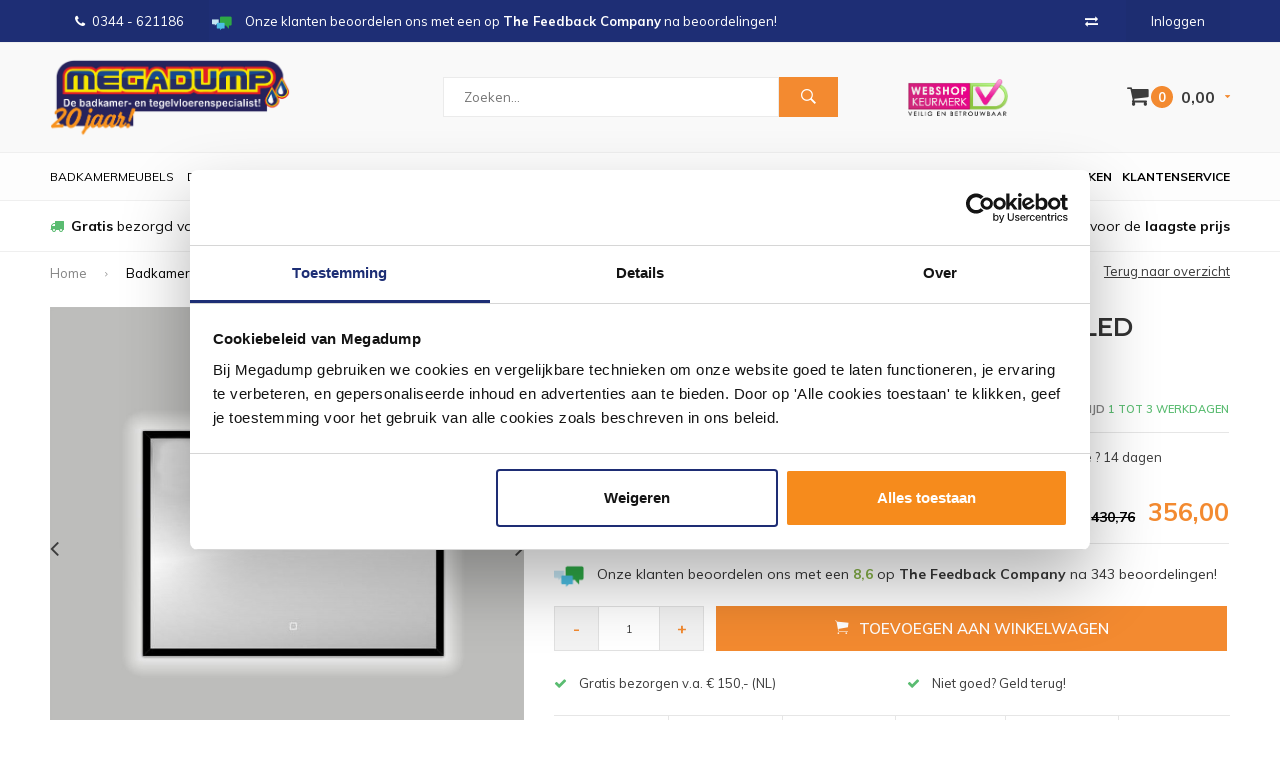

--- FILE ---
content_type: text/html;charset=utf-8
request_url: https://www.megadumptiel.nl/badkamerspiegel-best-design-nero-led-ver-113099336.html
body_size: 15635
content:
<!DOCTYPE html>
<html lang="nl">
  <head>
                
    
    
        
    
    
              
    <meta charset="utf-8"/>
<!-- [START] 'blocks/head.rain' -->
<!--

  (c) 2008-2026 Lightspeed Netherlands B.V.
  http://www.lightspeedhq.com
  Generated: 18-01-2026 @ 00:06:26

-->
<link rel="canonical" href="https://www.megadumptiel.nl/badkamerspiegel-best-design-nero-led-ver-113099336.html"/>
<link rel="alternate" href="https://www.megadumptiel.nl/index.rss" type="application/rss+xml" title="Nieuwe producten"/>
<meta name="robots" content="noodp,noydir"/>
<meta name="google-site-verification" content="G0Pk_3O2DNyJ3dBKIPF0zFiRhm5H_CLEJlz7a1-pAp0"/>
<meta name="google-site-verification" content="aQkrGCd-lHlHVTPLIuiKy-ewSTb1eF9ee9qnLkUbVIA"/>
<meta name="google-site-verification" content="Pf8VxKMXAV3ZF13ZTnQs12Lxu1zE5Dogl5xGkPGJl2E"/>
<meta name="google-site-verification" content="GHOIvTblZmAwPQ4Ekg0PHGOMiCSDTDJN69Z0q2GzKqg"/>
<meta property="og:url" content="https://www.megadumptiel.nl/badkamerspiegel-best-design-nero-led-ver-113099336.html?source=facebook"/>
<meta property="og:site_name" content="Megadump Tiel"/>
<meta property="og:title" content="Best Design Badkamerspiegel Best Design Nero LED Verlichting 80x60 cm Mat Zwart"/>
<meta property="og:description" content="Badkamerspiegel Best Design Nero LED Verlichting 80x60 cm Mat Zwart ? 100% service ? 14 dagen bedenktijd ? Bestel direct bij ons Online"/>
<meta property="og:image" content="https://cdn.webshopapp.com/shops/12720/files/337270092/best-design-badkamerspiegel-best-design-nero-led-v.jpg"/>
<script src="https://www.powr.io/powr.js?external-type=lightspeed"></script>
<script>
<script>
    (function(d, id) {
        if (!window.flowbox) { var f = function () { f.q.push(arguments); }; f.q = []; window.flowbox = f; }
        if (d.getElementById(id)) {return;}
        var s = d.createElement('script'), fjs = d.scripts[d.scripts.length - 1]; s.id = id; s.async = true;
        s.src = 'https://connect.getflowbox.com/flowbox.js';
        fjs.parentNode.insertBefore(s, fjs);
    })(document, 'flowbox-js-embed');
</script> 
</script>
<!--[if lt IE 9]>
<script src="https://cdn.webshopapp.com/assets/html5shiv.js?2025-02-20"></script>
<![endif]-->
<!-- [END] 'blocks/head.rain' -->
    <title>Best Design Badkamerspiegel Best Design Nero LED Verlichting 80x60 cm Mat Zwart - Megadump Tiel</title>
    <meta name="description" content="Badkamerspiegel Best Design Nero LED Verlichting 80x60 cm Mat Zwart ? 100% service ? 14 dagen bedenktijd ? Bestel direct bij ons Online" />
    <meta name="keywords" content="Best, Design, Badkamerspiegel, Best, Design, Nero, LED, Verlichting, 80x60, cm, Mat, Zwart, megadump, tiel, dalen, outlet, megadumptiel, megadumpdalen, tegeloutlet, sanidump, sanitair outlet, geberit, douchecabine, gerberit, toilet, tegels, wandtegel" />
    <meta name="viewport" content="width=device-width, initial-scale=1.0">
    <meta name="apple-mobile-web-app-capable" content="yes">
    <meta name="apple-mobile-web-app-status-bar-style" content="black">

    <link rel="shortcut icon" href="https://cdn.webshopapp.com/shops/12720/themes/160978/assets/favicon.ico?20260112092201" type="image/x-icon" />
    <link href='//fonts.googleapis.com/css?family=Muli:400,300,600,700,800,900' rel='stylesheet' type='text/css'>
    <link href='//fonts.googleapis.com/css?family=Montserrat:400,300,600,700,800,900' rel='stylesheet' type='text/css'>
    <link rel="shortcut icon" href="https://cdn.webshopapp.com/shops/12720/themes/160978/assets/favicon.ico?20260112092201" type="image/x-icon" /> 
    <link rel="stylesheet" href="https://cdn.webshopapp.com/shops/12720/themes/160978/assets/bootstrap.css?20260112092210" />
    <link rel="stylesheet" href="https://cdn.webshopapp.com/shops/12720/themes/160978/assets/font-awesome-min.css?20260112092210" />
    <link rel="stylesheet" href="https://cdn.webshopapp.com/shops/12720/themes/160978/assets/ionicons.css?20260112092210" />
    <link rel="stylesheet" href="https://cdn.webshopapp.com/shops/12720/themes/160978/assets/transition.css?20260112092210" />
    <link rel="stylesheet" href="https://cdn.webshopapp.com/shops/12720/themes/160978/assets/dropdown.css?20260112092210" />
    <link rel="stylesheet" href="https://cdn.webshopapp.com/shops/12720/themes/160978/assets/checkbox.css?20260112092210" />
    <link rel="stylesheet" href="https://cdn.webshopapp.com/shops/12720/themes/160978/assets/owl-carousel.css?20260112092210" />
    <link rel="stylesheet" href="https://cdn.webshopapp.com/shops/12720/themes/160978/assets/jquery-fancybox.css?20260112092210" />
    <link rel="stylesheet" href="https://cdn.webshopapp.com/shops/12720/themes/160978/assets/jquery-custom-scrollbar.css?20260112092210" />
    <link rel="stylesheet" href="https://cdn.webshopapp.com/shops/12720/themes/160978/assets/style.css?20260112092210" />    
    <link rel="stylesheet" href="https://cdn.webshopapp.com/assets/gui-2-0.css?2025-02-20" />
    <link rel="stylesheet" href="https://cdn.webshopapp.com/assets/gui-responsive-2-0.css?2025-02-20" />   
    <link rel="stylesheet" href="https://cdn.webshopapp.com/shops/12720/themes/160978/assets/banner-fix.css?20260112092210" />
    <link rel="stylesheet" href="https://cdn.webshopapp.com/shops/12720/themes/160978/assets/settings.css?20260112092210" />
    <link rel="stylesheet" href="https://cdn.webshopapp.com/shops/12720/themes/160978/assets/custom.css?20260112092210" /> 
    <link rel="stylesheet" href="https://cdn.webshopapp.com/shops/12720/themes/160978/assets/molders-media.css.scss?20260112092210" /> 
    <link rel="stylesheet" href="https://cdn.webshopapp.com/shops/12720/themes/160978/assets/codetech.css.scss?20260112092210" /> 
    <link rel="stylesheet" href="https://cdn.webshopapp.com/shops/12720/themes/160978/assets/new.css?20260112092210" />
    <link rel="stylesheet" href="https://cdn.webshopapp.com/shops/12720/themes/160978/assets/wsa-css.css?20260112092210" />
    <script src="https://cdn.webshopapp.com/assets/jquery-1-9-1.js?2025-02-20"></script>
    <script src="https://cdn.webshopapp.com/assets/jquery-ui-1-10-1.js?2025-02-20"></script>
   
    <script type="text/javascript" src="https://cdn.webshopapp.com/shops/12720/themes/160978/assets/transition.js?20260112092210"></script>
    <script type="text/javascript" src="https://cdn.webshopapp.com/shops/12720/themes/160978/assets/dropdown.js?20260112092210"></script>
    <script type="text/javascript" src="https://cdn.webshopapp.com/shops/12720/themes/160978/assets/checkbox.js?20260112092210"></script>
    <script type="text/javascript" src="https://cdn.webshopapp.com/shops/12720/themes/160978/assets/owl-carousel.js?20260112092210"></script>
    <script type="text/javascript" src="https://cdn.webshopapp.com/shops/12720/themes/160978/assets/jquery-fancybox.js?20260112092210"></script>
    <script type="text/javascript" src="https://cdn.webshopapp.com/shops/12720/themes/160978/assets/jquery-custom-scrollbar.js?20260112092210"></script>
    <script type="text/javascript" src="https://cdn.webshopapp.com/shops/12720/themes/160978/assets/jquery-countdown-min.js?20260112092210"></script>
    <script type="text/javascript" src="https://cdn.webshopapp.com/shops/12720/themes/160978/assets/global.js?20260112092210"></script>

    <script type="text/javascript" src="https://cdn.webshopapp.com/shops/12720/themes/160978/assets/jcarousel.js?20260112092210"></script>
    <script type="text/javascript" src="https://cdn.webshopapp.com/assets/gui.js?2025-02-20"></script>
    <script type="text/javascript" src="https://cdn.webshopapp.com/assets/gui-responsive-2-0.js?2025-02-20"></script>
    
    <style>
      .score-wrap .stock {
	text-align: left !important;
}
      </style>
    
    <script type="application/ld+json">
{
  "@context": "http://schema.org",
  "@type": "Organization",
  "name": "Megadump Tiel",
  "url": "https://www.megadumptiel.nl/",
  "logo": "https://cdn.webshopapp.com/shops/12720/themes/160978/v/2599489/assets/logo.png?20250327104844",
  "aggregateRating": {
    "@type": "AggregateRating",
    "bestRating": "10",
    "worstRating": "8",
    "ratingValue": "8.4",
    "reviewCount": "2837"
  }
}
</script>
    
    <script type="application/ld+json">
{
  "@context": "http://schema.org",
  "@type": "Breadcrumblist",
  "itemListElement": [
    {
      "@type": "ListItem",
      "position": "1",
      "item": {
        "@id": "https://www.megadumptiel.nl/",
        "name": "Home"
      }
    },

        {
      "@type": "ListItem",
      "position": "2",
      "item": {
        "@id": "https://www.megadumptiel.nl/badkamerspiegel-best-design-nero-led-ver-113099336.html",
        "name": "Badkamerspiegel Best Design Nero LED Verlichting 80x60 cm Mat Zwart"
      }
    }    

  ]
}
</script>
        
            
    
    
    
        
    <!--[if lt IE 9]>
    <link rel="stylesheet" href="https://cdn.webshopapp.com/shops/12720/themes/160978/assets/style-ie.css?20260112092210" />
    <![endif]-->
    
        
<script type="text/javascript">
	var _paq = _paq || [];
					_paq.push(["setEcommerceView",
				"113099336",
				"Badkamerspiegel Best Design Nero LED Verlichting 80x60 cm Mat Zwart",
				"Best Design",
				356.00
			]);
					
		
	_paq.push(["trackPageView"]);
	_paq.push(["enableLinkTracking"]);
	(function() {
		var u="https://tr.datatrics.com/";
		_paq.push(["setTrackerUrl", u]);
		_paq.push(["setProjectId", "255954"]);
		var d=document, g=d.createElement("script"), s=d.getElementsByTagName("script")[0]; g.type="text/javascript";
		g.defer=true; g.async=true; g.src=u; s.parentNode.insertBefore(g,s);
	})();
</script>      </head>
  <body id="body"> 
  
      
            
<script type="text/javascript">
var google_tag_params = {
ecomm_prodid: '227822253',
ecomm_pagetype: 'product',
ecomm_totalvalue: 356.00,
};
</script>

<script>
dataLayer = [{
  google_tag_params: window.google_tag_params
}];
</script>

    
    

<div class="menu-wrap">
    <div class="close-menu"><i class="ion ion-ios-close-empty"></i></div>
    <div class="menu-box">
      <div class="menu-logo large"><a href="https://www.megadumptiel.nl/"><img src="https://cdn.webshopapp.com/shops/12720/themes/160978/v/2602299/assets/logo-light.png?20250331233814" alt="Megadump Tiel"></a></div>      
        <ul>
          <li><a href="https://www.megadumptiel.nl/">Home</a></li>
                      <li><a href="https://www.megadumptiel.nl/douche/">Douche</a><span class="more-cats"><span class="plus-min"></span></span>                              <ul class="sub ">
                                      <li><a href="https://www.megadumptiel.nl/douche/douchecabines/">Douchecabines</a><span class="more-cats"><span class="plus-min"></span></span>                                              <ul class="sub ">
                                                      <li><a href="https://www.megadumptiel.nl/douche/douchecabines/douchecabine-kwartrond/"><i class="fa fa-circle" aria-hidden="true"></i>Douchecabine Kwartrond</a></li>  
                                                      <li><a href="https://www.megadumptiel.nl/douche/douchecabines/douchecabine-rechthoek/"><i class="fa fa-circle" aria-hidden="true"></i>Douchecabine Rechthoek</a></li>  
                                                      <li><a href="https://www.megadumptiel.nl/douche/douchecabines/douchecabine-vierkant/"><i class="fa fa-circle" aria-hidden="true"></i>Douchecabine Vierkant</a></li>  
                                                      <li><a href="https://www.megadumptiel.nl/douche/douchecabines/douchecabine-vijfhoek/"><i class="fa fa-circle" aria-hidden="true"></i>Douchecabine Vijfhoek</a></li>  
                                                      <li><a href="https://www.megadumptiel.nl/douche/douchecabines/complete-douchecabine/"><i class="fa fa-circle" aria-hidden="true"></i>Complete Douchecabine</a></li>  
                                                  </ul>  
                                          </li>
                                      <li><a href="https://www.megadumptiel.nl/douche/douchedeuren/">Douchedeuren</a><span class="more-cats"><span class="plus-min"></span></span>                                              <ul class="sub ">
                                                      <li><a href="https://www.megadumptiel.nl/douche/douchedeuren/nisdeuren/"><i class="fa fa-circle" aria-hidden="true"></i>Nisdeuren</a></li>  
                                                      <li><a href="https://www.megadumptiel.nl/douche/douchedeuren/schuifdeuren/"><i class="fa fa-circle" aria-hidden="true"></i>Schuifdeuren</a></li>  
                                                  </ul>  
                                          </li>
                                      <li><a href="https://www.megadumptiel.nl/douche/douchewanden/">Douchewanden</a><span class="more-cats"><span class="plus-min"></span></span>                                              <ul class="sub ">
                                                      <li><a href="https://www.megadumptiel.nl/douche/douchewanden/inloopdouches/"><i class="fa fa-circle" aria-hidden="true"></i>Inloopdouches</a></li>  
                                                      <li><a href="https://www.megadumptiel.nl/douche/douchewanden/badwanden/"><i class="fa fa-circle" aria-hidden="true"></i>Badwanden</a></li>  
                                                      <li><a href="https://www.megadumptiel.nl/douche/douchewanden/zijwanden/"><i class="fa fa-circle" aria-hidden="true"></i>Zijwanden</a></li>  
                                                  </ul>  
                                          </li>
                                      <li><a href="https://www.megadumptiel.nl/douche/douchebakken/">Douchebakken</a><span class="more-cats"><span class="plus-min"></span></span>                                              <ul class="sub ">
                                                      <li><a href="https://www.megadumptiel.nl/douche/douchebakken/douchebak-kwartrond/"><i class="fa fa-circle" aria-hidden="true"></i>Douchebak Kwartrond</a></li>  
                                                      <li><a href="https://www.megadumptiel.nl/douche/douchebakken/douchebak-rechthoek/"><i class="fa fa-circle" aria-hidden="true"></i>Douchebak Rechthoek</a></li>  
                                                      <li><a href="https://www.megadumptiel.nl/douche/douchebakken/douchebak-vierkant/"><i class="fa fa-circle" aria-hidden="true"></i>Douchebak Vierkant</a></li>  
                                                      <li><a href="https://www.megadumptiel.nl/douche/douchebakken/douchebak-vijfhoek/"><i class="fa fa-circle" aria-hidden="true"></i>Douchebak Vijfhoek</a></li>  
                                                      <li><a href="https://www.megadumptiel.nl/douche/douchebakken/douchebak-hardsteen/"><i class="fa fa-circle" aria-hidden="true"></i>Douchebak Hardsteen</a></li>  
                                                  </ul>  
                                          </li>
                                      <li><a href="https://www.megadumptiel.nl/douche/douchegarnituur/">Douchegarnituur</a><span class="more-cats"><span class="plus-min"></span></span>                                              <ul class="sub ">
                                                      <li><a href="https://www.megadumptiel.nl/douche/douchegarnituur/glijstangsets/"><i class="fa fa-circle" aria-hidden="true"></i>Glijstangsets</a></li>  
                                                      <li><a href="https://www.megadumptiel.nl/douche/douchegarnituur/handdouches/"><i class="fa fa-circle" aria-hidden="true"></i>Handdouches</a></li>  
                                                      <li><a href="https://www.megadumptiel.nl/douche/douchegarnituur/doucheslangen/"><i class="fa fa-circle" aria-hidden="true"></i>Doucheslangen</a></li>  
                                                      <li><a href="https://www.megadumptiel.nl/douche/douchegarnituur/glijstangen/"><i class="fa fa-circle" aria-hidden="true"></i>Glijstangen</a></li>  
                                                  </ul>  
                                          </li>
                                      <li><a href="https://www.megadumptiel.nl/douche/stoomcabine/">Stoomcabine</a>                                          </li>
                                      <li><a href="https://www.megadumptiel.nl/douche/sunshower/">Sunshower</a>                                          </li>
                                      <li><a href="https://www.megadumptiel.nl/douche/sauna/">Sauna</a>                                          </li>
                                  </ul>
                          </li>
                      <li><a href="https://www.megadumptiel.nl/wastafels/">Wastafels</a><span class="more-cats"><span class="plus-min"></span></span>                              <ul class="sub ">
                                      <li><a href="https://www.megadumptiel.nl/wastafels/wastafels/">Wastafels</a><span class="more-cats"><span class="plus-min"></span></span>                                              <ul class="sub ">
                                                      <li><a href="https://www.megadumptiel.nl/wastafels/wastafels/standaard-wastafels/"><i class="fa fa-circle" aria-hidden="true"></i>Standaard Wastafels</a></li>  
                                                      <li><a href="https://www.megadumptiel.nl/wastafels/wastafels/dubbele-wastafels/"><i class="fa fa-circle" aria-hidden="true"></i>Dubbele Wastafels</a></li>  
                                                      <li><a href="https://www.megadumptiel.nl/wastafels/wastafels/opbouw-wastafels/"><i class="fa fa-circle" aria-hidden="true"></i>Opbouw Wastafels</a></li>  
                                                      <li><a href="https://www.megadumptiel.nl/wastafels/wastafels/waskommen/"><i class="fa fa-circle" aria-hidden="true"></i>Waskommen</a></li>  
                                                  </ul>  
                                          </li>
                                      <li><a href="https://www.megadumptiel.nl/wastafels/vloerbuizen/">Vloerbuizen</a>                                          </li>
                                      <li><a href="https://www.megadumptiel.nl/wastafels/fonteinsets/">Fonteinsets</a>                                          </li>
                                      <li><a href="https://www.megadumptiel.nl/wastafels/waskomsets/">Waskomsets</a>                                          </li>
                                      <li><a href="https://www.megadumptiel.nl/wastafels/fonteinen/">Fonteinen</a>                                          </li>
                                      <li><a href="https://www.megadumptiel.nl/wastafels/gootstenen/">Gootstenen</a>                                          </li>
                                      <li><a href="https://www.megadumptiel.nl/wastafels/meubelbladen/">Meubelbladen</a>                                          </li>
                                      <li><a href="https://www.megadumptiel.nl/wastafels/natuursteen/">Natuursteen</a><span class="more-cats"><span class="plus-min"></span></span>                                              <ul class="sub ">
                                                      <li><a href="https://www.megadumptiel.nl/wastafels/natuursteen/hardstenen-wastafels/"><i class="fa fa-circle" aria-hidden="true"></i>Hardstenen Wastafels</a></li>  
                                                      <li><a href="https://www.megadumptiel.nl/wastafels/natuursteen/hardstenen-fonteinsets/"><i class="fa fa-circle" aria-hidden="true"></i>Hardstenen Fonteinsets</a></li>  
                                                      <li><a href="https://www.megadumptiel.nl/wastafels/natuursteen/hardstenen-fonteinen/"><i class="fa fa-circle" aria-hidden="true"></i>Hardstenen Fonteinen</a></li>  
                                                      <li><a href="https://www.megadumptiel.nl/wastafels/natuursteen/hardstenen-waskommen/"><i class="fa fa-circle" aria-hidden="true"></i>Hardstenen Waskommen</a></li>  
                                                  </ul>  
                                          </li>
                                  </ul>
                          </li>
                      <li><a href="https://www.megadumptiel.nl/kranen/">Kranen</a><span class="more-cats"><span class="plus-min"></span></span>                              <ul class="sub ">
                                      <li><a href="https://www.megadumptiel.nl/kranen/badkranen/">Badkranen</a><span class="more-cats"><span class="plus-min"></span></span>                                              <ul class="sub ">
                                                      <li><a href="https://www.megadumptiel.nl/kranen/badkranen/badkraan-opbouw/"><i class="fa fa-circle" aria-hidden="true"></i>Badkraan Opbouw</a></li>  
                                                      <li><a href="https://www.megadumptiel.nl/kranen/badkranen/badkraan-inbouw/"><i class="fa fa-circle" aria-hidden="true"></i>Badkraan Inbouw</a></li>  
                                                      <li><a href="https://www.megadumptiel.nl/kranen/badkranen/badkraan-staand/"><i class="fa fa-circle" aria-hidden="true"></i>Badkraan Staand</a></li>  
                                                  </ul>  
                                          </li>
                                      <li><a href="https://www.megadumptiel.nl/kranen/douchekranen/">Douchekranen</a><span class="more-cats"><span class="plus-min"></span></span>                                              <ul class="sub ">
                                                      <li><a href="https://www.megadumptiel.nl/kranen/douchekranen/douchekraan-opbouw/"><i class="fa fa-circle" aria-hidden="true"></i>Douchekraan Opbouw</a></li>  
                                                      <li><a href="https://www.megadumptiel.nl/kranen/douchekranen/douchekraan-inbouw/"><i class="fa fa-circle" aria-hidden="true"></i>Douchekraan Inbouw</a></li>  
                                                      <li><a href="https://www.megadumptiel.nl/kranen/douchekranen/douchepanelen/"><i class="fa fa-circle" aria-hidden="true"></i>Douchepanelen</a></li>  
                                                      <li><a href="https://www.megadumptiel.nl/kranen/douchekranen/stortdouche/"><i class="fa fa-circle" aria-hidden="true"></i>Stortdouche</a></li>  
                                                  </ul>  
                                          </li>
                                      <li><a href="https://www.megadumptiel.nl/kranen/fonteinkranen/">Fonteinkranen</a>                                          </li>
                                      <li><a href="https://www.megadumptiel.nl/kranen/regendouche/">Regendouche</a><span class="more-cats"><span class="plus-min"></span></span>                                              <ul class="sub ">
                                                      <li><a href="https://www.megadumptiel.nl/kranen/regendouche/complete-sets/"><i class="fa fa-circle" aria-hidden="true"></i>Complete Sets</a></li>  
                                                      <li><a href="https://www.megadumptiel.nl/kranen/regendouche/douchearmen/"><i class="fa fa-circle" aria-hidden="true"></i>Douchearmen</a></li>  
                                                      <li><a href="https://www.megadumptiel.nl/kranen/regendouche/afbouwdelen/"><i class="fa fa-circle" aria-hidden="true"></i>Afbouwdelen</a></li>  
                                                      <li><a href="https://www.megadumptiel.nl/kranen/regendouche/inbouwdelen/"><i class="fa fa-circle" aria-hidden="true"></i>Inbouwdelen</a></li>  
                                                      <li><a href="https://www.megadumptiel.nl/kranen/regendouche/hoofddouches/"><i class="fa fa-circle" aria-hidden="true"></i>Hoofddouches</a></li>  
                                                  </ul>  
                                          </li>
                                      <li><a href="https://www.megadumptiel.nl/kranen/wastafelkranen/">Wastafelkranen</a><span class="more-cats"><span class="plus-min"></span></span>                                              <ul class="sub ">
                                                      <li><a href="https://www.megadumptiel.nl/kranen/wastafelkranen/wastafelkraan/"><i class="fa fa-circle" aria-hidden="true"></i>Wastafelkraan</a></li>  
                                                      <li><a href="https://www.megadumptiel.nl/kranen/wastafelkranen/wastafelkraan-3-gats/"><i class="fa fa-circle" aria-hidden="true"></i>Wastafelkraan 3-Gats</a></li>  
                                                      <li><a href="https://www.megadumptiel.nl/kranen/wastafelkranen/wastafelkraan-inbouw/"><i class="fa fa-circle" aria-hidden="true"></i>Wastafelkraan Inbouw</a></li>  
                                                      <li><a href="https://www.megadumptiel.nl/kranen/wastafelkranen/wastafelkraan-verhoogd/"><i class="fa fa-circle" aria-hidden="true"></i>Wastafelkraan Verhoogd</a></li>  
                                                  </ul>  
                                          </li>
                                      <li><a href="https://www.megadumptiel.nl/kranen/keukenkranen/">Keukenkranen</a><span class="more-cats"><span class="plus-min"></span></span>                                              <ul class="sub ">
                                                      <li><a href="https://www.megadumptiel.nl/kranen/keukenkranen/quooker-keukenkraan/"><i class="fa fa-circle" aria-hidden="true"></i>Quooker Keukenkraan</a></li>  
                                                  </ul>  
                                          </li>
                                      <li><a href="https://www.megadumptiel.nl/kranen/bidetmengkranen/">Bidetmengkranen</a>                                          </li>
                                  </ul>
                          </li>
                      <li><a href="https://www.megadumptiel.nl/tegels/">Tegels</a><span class="more-cats"><span class="plus-min"></span></span>                              <ul class="sub ">
                                      <li><a href="https://www.megadumptiel.nl/tegels/actie-tegels/">Actie Tegels</a>                                          </li>
                                      <li><a href="https://www.megadumptiel.nl/tegels/vloertegels/">Vloertegels</a><span class="more-cats"><span class="plus-min"></span></span>                                              <ul class="sub ">
                                                      <li><a href="https://www.megadumptiel.nl/tegels/vloertegels/vloertegels-30x60cm/"><i class="fa fa-circle" aria-hidden="true"></i>Vloertegels 30x60cm</a></li>  
                                                      <li><a href="https://www.megadumptiel.nl/tegels/vloertegels/vloertegels-60x60cm/"><i class="fa fa-circle" aria-hidden="true"></i>Vloertegels 60x60cm</a></li>  
                                                      <li><a href="https://www.megadumptiel.nl/tegels/vloertegels/vloertegels-80x80cm/"><i class="fa fa-circle" aria-hidden="true"></i>Vloertegels 80x80cm</a></li>  
                                                      <li><a href="https://www.megadumptiel.nl/tegels/vloertegels/alle-vloertegels/"><i class="fa fa-circle" aria-hidden="true"></i>Alle Vloertegels</a></li>  
                                                      <li><a href="https://www.megadumptiel.nl/tegels/vloertegels/buitentegels/"><i class="fa fa-circle" aria-hidden="true"></i>Buitentegels</a></li>  
                                                  </ul>  
                                          </li>
                                      <li><a href="https://www.megadumptiel.nl/tegels/wandtegels/">Wandtegels</a><span class="more-cats"><span class="plus-min"></span></span>                                              <ul class="sub ">
                                                      <li><a href="https://www.megadumptiel.nl/tegels/wandtegels/wandtegels-30x60cm/"><i class="fa fa-circle" aria-hidden="true"></i>Wandtegels 30x60cm</a></li>  
                                                      <li><a href="https://www.megadumptiel.nl/tegels/wandtegels/wandtegels-30x90cm/"><i class="fa fa-circle" aria-hidden="true"></i>Wandtegels 30x90cm</a></li>  
                                                      <li><a href="https://www.megadumptiel.nl/tegels/wandtegels/wandtegels-stroken/"><i class="fa fa-circle" aria-hidden="true"></i>Wandtegels Stroken</a></li>  
                                                      <li><a href="https://www.megadumptiel.nl/tegels/wandtegels/alle-wandtegels/"><i class="fa fa-circle" aria-hidden="true"></i>Alle Wandtegels</a></li>  
                                                  </ul>  
                                          </li>
                                      <li><a href="https://www.megadumptiel.nl/tegels/mozaiektegels/">Mozaiektegels</a>                                          </li>
                                      <li><a href="https://www.megadumptiel.nl/tegels/natuursteen/">Natuursteen</a>                                          </li>
                                      <li><a href="https://www.megadumptiel.nl/tegels/keramisch-parket/">Keramisch Parket</a>                                          </li>
                                      <li><a href="https://www.megadumptiel.nl/tegels/toebehoren/">Toebehoren</a><span class="more-cats"><span class="plus-min"></span></span>                                              <ul class="sub ">
                                                      <li><a href="https://www.megadumptiel.nl/tegels/toebehoren/siliconenkit/"><i class="fa fa-circle" aria-hidden="true"></i>Siliconenkit</a></li>  
                                                      <li><a href="https://www.megadumptiel.nl/tegels/toebehoren/tegelgereedschap/"><i class="fa fa-circle" aria-hidden="true"></i>Tegelgereedschap</a></li>  
                                                      <li><a href="https://www.megadumptiel.nl/tegels/toebehoren/tegellijm/"><i class="fa fa-circle" aria-hidden="true"></i>Tegellijm</a></li>  
                                                      <li><a href="https://www.megadumptiel.nl/tegels/toebehoren/tegelvoeg/"><i class="fa fa-circle" aria-hidden="true"></i>Tegelvoeg</a></li>  
                                                      <li><a href="https://www.megadumptiel.nl/tegels/toebehoren/voorstrijk/"><i class="fa fa-circle" aria-hidden="true"></i>Voorstrijk</a></li>  
                                                      <li><a href="https://www.megadumptiel.nl/tegels/toebehoren/tegelprofielen/"><i class="fa fa-circle" aria-hidden="true"></i>Tegelprofielen</a></li>  
                                                  </ul>  
                                          </li>
                                      <li><a href="https://www.megadumptiel.nl/tegels/wandpanelen/">Wandpanelen</a>                                          </li>
                                      <li><a href="https://www.megadumptiel.nl/tegels/pvc-vloeren/">PVC Vloeren</a>                                          </li>
                                  </ul>
                          </li>
                      <li><a href="https://www.megadumptiel.nl/baden/">Baden</a><span class="more-cats"><span class="plus-min"></span></span>                              <ul class="sub ">
                                      <li><a href="https://www.megadumptiel.nl/baden/baden/">Baden</a><span class="more-cats"><span class="plus-min"></span></span>                                              <ul class="sub ">
                                                      <li><a href="https://www.megadumptiel.nl/baden/baden/ligbaden/"><i class="fa fa-circle" aria-hidden="true"></i>Ligbaden</a></li>  
                                                      <li><a href="https://www.megadumptiel.nl/baden/baden/hoekbaden/"><i class="fa fa-circle" aria-hidden="true"></i>Hoekbaden</a></li>  
                                                      <li><a href="https://www.megadumptiel.nl/baden/baden/vrijstaande-baden/"><i class="fa fa-circle" aria-hidden="true"></i>Vrijstaande baden</a></li>  
                                                      <li><a href="https://www.megadumptiel.nl/baden/baden/zitbaden/"><i class="fa fa-circle" aria-hidden="true"></i>Zitbaden</a></li>  
                                                      <li><a href="https://www.megadumptiel.nl/baden/baden/whirlpools-bubbelbaden/"><i class="fa fa-circle" aria-hidden="true"></i>Whirlpools / Bubbelbaden</a></li>  
                                                      <li><a href="https://www.megadumptiel.nl/baden/baden/bad-en-douche-combinatie/"><i class="fa fa-circle" aria-hidden="true"></i>Bad en Douche Combinatie</a></li>  
                                                  </ul>  
                                          </li>
                                      <li><a href="https://www.megadumptiel.nl/baden/toebehoren/">Toebehoren</a><span class="more-cats"><span class="plus-min"></span></span>                                              <ul class="sub ">
                                                      <li><a href="https://www.megadumptiel.nl/baden/toebehoren/badpoten/"><i class="fa fa-circle" aria-hidden="true"></i>Badpoten</a></li>  
                                                  </ul>  
                                          </li>
                                  </ul>
                          </li>
                      <li><a href="https://www.megadumptiel.nl/badkamerspiegel/">Badkamerspiegel</a><span class="more-cats"><span class="plus-min"></span></span>                              <ul class="sub ">
                                      <li><a href="https://www.megadumptiel.nl/badkamerspiegel/spiegels/">Spiegels</a><span class="more-cats"><span class="plus-min"></span></span>                                              <ul class="sub ">
                                                      <li><a href="https://www.megadumptiel.nl/badkamerspiegel/spiegels/standaard-spiegel/"><i class="fa fa-circle" aria-hidden="true"></i>Standaard Spiegel</a></li>  
                                                      <li><a href="https://www.megadumptiel.nl/badkamerspiegel/spiegels/spiegel-met-verlichting/"><i class="fa fa-circle" aria-hidden="true"></i>Spiegel Met Verlichting</a></li>  
                                                      <li><a href="https://www.megadumptiel.nl/badkamerspiegel/spiegels/make-up-of-scheerspiegels/"><i class="fa fa-circle" aria-hidden="true"></i>Make-up of Scheerspiegels</a></li>  
                                                  </ul>  
                                          </li>
                                      <li><a href="https://www.megadumptiel.nl/badkamerspiegel/spiegelkast/">Spiegelkast</a>                                          </li>
                                      <li><a href="https://www.megadumptiel.nl/badkamerspiegel/spiegel-toebehoren/">Spiegel Toebehoren</a><span class="more-cats"><span class="plus-min"></span></span>                                              <ul class="sub ">
                                                      <li><a href="https://www.megadumptiel.nl/badkamerspiegel/spiegel-toebehoren/spiegellampen/"><i class="fa fa-circle" aria-hidden="true"></i>Spiegellampen</a></li>  
                                                      <li><a href="https://www.megadumptiel.nl/badkamerspiegel/spiegel-toebehoren/spiegelverwarming/"><i class="fa fa-circle" aria-hidden="true"></i>Spiegelverwarming</a></li>  
                                                  </ul>  
                                          </li>
                                  </ul>
                          </li>
                      <li><a href="https://www.megadumptiel.nl/badkamermeubels/">Badkamermeubels</a><span class="more-cats"><span class="plus-min"></span></span>                              <ul class="sub ">
                                      <li><a href="https://www.megadumptiel.nl/badkamermeubels/badmeubelsets/">Badmeubelsets</a><span class="more-cats"><span class="plus-min"></span></span>                                              <ul class="sub ">
                                                      <li><a href="https://www.megadumptiel.nl/badkamermeubels/badmeubelsets/badmeubels-met-spiegel/"><i class="fa fa-circle" aria-hidden="true"></i>Badmeubels Met Spiegel</a></li>  
                                                      <li><a href="https://www.megadumptiel.nl/badkamermeubels/badmeubelsets/badmeubels-met-spiegelkast/"><i class="fa fa-circle" aria-hidden="true"></i>Badmeubels Met Spiegelkast</a></li>  
                                                      <li><a href="https://www.megadumptiel.nl/badkamermeubels/badmeubelsets/badmeubels-met-waskom/"><i class="fa fa-circle" aria-hidden="true"></i>Badmeubels Met Waskom</a></li>  
                                                      <li><a href="https://www.megadumptiel.nl/badkamermeubels/badmeubelsets/badmeubels-teakhout/"><i class="fa fa-circle" aria-hidden="true"></i>Badmeubels Teakhout</a></li>  
                                                      <li><a href="https://www.megadumptiel.nl/badkamermeubels/badmeubelsets/badmeubels-zonder-spiegel/"><i class="fa fa-circle" aria-hidden="true"></i>Badmeubels Zonder Spiegel</a></li>  
                                                      <li><a href="https://www.megadumptiel.nl/badkamermeubels/badmeubelsets/badmeubelsets/"><i class="fa fa-circle" aria-hidden="true"></i>Badmeubelsets</a></li>  
                                                  </ul>  
                                          </li>
                                      <li><a href="https://www.megadumptiel.nl/badkamermeubels/badkamerkasten/">Badkamerkasten</a><span class="more-cats"><span class="plus-min"></span></span>                                              <ul class="sub ">
                                                      <li><a href="https://www.megadumptiel.nl/badkamermeubels/badkamerkasten/halfhoge-kasten/"><i class="fa fa-circle" aria-hidden="true"></i>Halfhoge Kasten</a></li>  
                                                      <li><a href="https://www.megadumptiel.nl/badkamermeubels/badkamerkasten/hoge-kasten/"><i class="fa fa-circle" aria-hidden="true"></i>Hoge Kasten</a></li>  
                                                  </ul>  
                                          </li>
                                      <li><a href="https://www.megadumptiel.nl/badkamermeubels/toiletmeubels/">Toiletmeubels</a><span class="more-cats"><span class="plus-min"></span></span>                                              <ul class="sub ">
                                                      <li><a href="https://www.megadumptiel.nl/badkamermeubels/toiletmeubels/toiletmeubels/"><i class="fa fa-circle" aria-hidden="true"></i>Toiletmeubels</a></li>  
                                                  </ul>  
                                          </li>
                                      <li><a href="https://www.megadumptiel.nl/badkamermeubels/toebehoren/">Toebehoren</a><span class="more-cats"><span class="plus-min"></span></span>                                              <ul class="sub ">
                                                      <li><a href="https://www.megadumptiel.nl/badkamermeubels/toebehoren/afvoerplug/"><i class="fa fa-circle" aria-hidden="true"></i>Afvoerplug</a></li>  
                                                      <li><a href="https://www.megadumptiel.nl/badkamermeubels/toebehoren/afvoeren/"><i class="fa fa-circle" aria-hidden="true"></i>Afvoeren</a></li>  
                                                      <li><a href="https://www.megadumptiel.nl/badkamermeubels/toebehoren/wastafelkraan/"><i class="fa fa-circle" aria-hidden="true"></i>Wastafelkraan</a></li>  
                                                      <li><a href="https://www.megadumptiel.nl/badkamermeubels/toebehoren/fonteinkraan/"><i class="fa fa-circle" aria-hidden="true"></i>Fonteinkraan</a></li>  
                                                      <li><a href="https://www.megadumptiel.nl/toebehoren/"><i class="fa fa-circle" aria-hidden="true"></i>Toebehoren</a></li>  
                                                  </ul>  
                                          </li>
                                      <li><a href="https://www.megadumptiel.nl/badkamermeubels/wastafelkasten/">Wastafelkasten</a>                                          </li>
                                      <li><a href="https://www.megadumptiel.nl/badkamermeubels/badkamermeubels/">Badkamermeubels</a><span class="more-cats"><span class="plus-min"></span></span>                                              <ul class="sub ">
                                                      <li><a href="https://www.megadumptiel.nl/badkamermeubels/badkamermeubels/badkamermeubels/"><i class="fa fa-circle" aria-hidden="true"></i>Badkamermeubels</a></li>  
                                                  </ul>  
                                          </li>
                                      <li><a href="https://www.megadumptiel.nl/badkamermeubels/wastafelmeubels/">Wastafelmeubels</a>                                          </li>
                                  </ul>
                          </li>
                      <li><a href="https://www.megadumptiel.nl/toiletten/">Toiletten</a><span class="more-cats"><span class="plus-min"></span></span>                              <ul class="sub ">
                                      <li><a href="https://www.megadumptiel.nl/toiletten/complete-toiletsets/">Complete Toiletsets</a><span class="more-cats"><span class="plus-min"></span></span>                                              <ul class="sub ">
                                                      <li><a href="https://www.megadumptiel.nl/toiletten/complete-toiletsets/toiletsets-geberit/"><i class="fa fa-circle" aria-hidden="true"></i>Toiletsets Geberit</a></li>  
                                                      <li><a href="https://www.megadumptiel.nl/toiletten/complete-toiletsets/toiletsets-villeroy-boch/"><i class="fa fa-circle" aria-hidden="true"></i>Toiletsets Villeroy &amp; Boch</a></li>  
                                                      <li><a href="https://www.megadumptiel.nl/toiletten/complete-toiletsets/toiletsets-wisa/"><i class="fa fa-circle" aria-hidden="true"></i>Toiletsets Wisa</a></li>  
                                                  </ul>  
                                          </li>
                                      <li><a href="https://www.megadumptiel.nl/toiletten/toiletten/">Toiletten</a><span class="more-cats"><span class="plus-min"></span></span>                                              <ul class="sub ">
                                                      <li><a href="https://www.megadumptiel.nl/toiletten/toiletten/duoblok-toilet/"><i class="fa fa-circle" aria-hidden="true"></i>Duoblok toilet</a></li>  
                                                      <li><a href="https://www.megadumptiel.nl/toiletten/toiletten/wandtoiletten/"><i class="fa fa-circle" aria-hidden="true"></i>Wandtoiletten</a></li>  
                                                      <li><a href="https://www.megadumptiel.nl/toiletten/toiletten/staande-toiletten/"><i class="fa fa-circle" aria-hidden="true"></i>Staande Toiletten</a></li>  
                                                  </ul>  
                                          </li>
                                      <li><a href="https://www.megadumptiel.nl/toiletten/urinoirs/">Urinoirs</a>                                          </li>
                                      <li><a href="https://www.megadumptiel.nl/toiletten/douche-wc/">Douche WC</a><span class="more-cats"><span class="plus-min"></span></span>                                              <ul class="sub ">
                                                      <li><a href="https://www.megadumptiel.nl/toiletten/douche-wc/douche-wc/"><i class="fa fa-circle" aria-hidden="true"></i>Douche WC</a></li>  
                                                  </ul>  
                                          </li>
                                      <li><a href="https://www.megadumptiel.nl/toiletten/bidets/">Bidets</a><span class="more-cats"><span class="plus-min"></span></span>                                              <ul class="sub ">
                                                      <li><a href="https://www.megadumptiel.nl/toiletten/bidets/bidets/"><i class="fa fa-circle" aria-hidden="true"></i>Bidets</a></li>  
                                                  </ul>  
                                          </li>
                                      <li><a href="https://www.megadumptiel.nl/toiletten/toebehoren/">Toebehoren</a><span class="more-cats"><span class="plus-min"></span></span>                                              <ul class="sub ">
                                                      <li><a href="https://www.megadumptiel.nl/toiletten/toebehoren/toiletzittingen/"><i class="fa fa-circle" aria-hidden="true"></i>Toiletzittingen</a></li>  
                                                      <li><a href="https://www.megadumptiel.nl/toiletten/toebehoren/toiletreservoir/"><i class="fa fa-circle" aria-hidden="true"></i>Toiletreservoir</a></li>  
                                                      <li><a href="https://www.megadumptiel.nl/toiletten/toebehoren/toiletreiniger/"><i class="fa fa-circle" aria-hidden="true"></i>Toiletreiniger</a></li>  
                                                      <li><a href="https://www.megadumptiel.nl/toiletten/toebehoren/bedieningsplaten/"><i class="fa fa-circle" aria-hidden="true"></i>Bedieningsplaten</a></li>  
                                                      <li><a href="https://www.megadumptiel.nl/toiletten/toebehoren/inbouwreservoirs/"><i class="fa fa-circle" aria-hidden="true"></i>Inbouwreservoirs</a></li>  
                                                      <li><a href="https://www.megadumptiel.nl/toiletten/toebehoren/toilet-toebehoren/"><i class="fa fa-circle" aria-hidden="true"></i>Toilet Toebehoren</a></li>  
                                                  </ul>  
                                          </li>
                                      <li><a href="https://www.megadumptiel.nl/toiletten/toilet-accessoires/">Toilet Accessoires</a><span class="more-cats"><span class="plus-min"></span></span>                                              <ul class="sub ">
                                                      <li><a href="https://www.megadumptiel.nl/toiletten/toilet-accessoires/toiletborstelset/"><i class="fa fa-circle" aria-hidden="true"></i>Toiletborstelset</a></li>  
                                                      <li><a href="https://www.megadumptiel.nl/toiletten/toilet-accessoires/toiletrolhouders/"><i class="fa fa-circle" aria-hidden="true"></i>Toiletrolhouders</a></li>  
                                                      <li><a href="https://www.megadumptiel.nl/toiletten/toilet-accessoires/toiletborstelhouder/"><i class="fa fa-circle" aria-hidden="true"></i>Toiletborstelhouder</a></li>  
                                                  </ul>  
                                          </li>
                                  </ul>
                          </li>
                      <li><a href="https://www.megadumptiel.nl/radiatoren/">Radiatoren</a><span class="more-cats"><span class="plus-min"></span></span>                              <ul class="sub ">
                                      <li><a href="https://www.megadumptiel.nl/radiatoren/handdoekradiator/">Handdoekradiator</a>                                          </li>
                                      <li><a href="https://www.megadumptiel.nl/radiatoren/designradiatoren/">Designradiatoren</a>                                          </li>
                                      <li><a href="https://www.megadumptiel.nl/radiatoren/vloerverwarming/">Vloerverwarming</a>                                          </li>
                                      <li><a href="https://www.megadumptiel.nl/radiatoren/toebehoren/">Toebehoren</a><span class="more-cats"><span class="plus-min"></span></span>                                              <ul class="sub ">
                                                      <li><a href="https://www.megadumptiel.nl/radiatoren/toebehoren/radiator-aansluitsets/"><i class="fa fa-circle" aria-hidden="true"></i>Radiator aansluitsets</a></li>  
                                                      <li><a href="https://www.megadumptiel.nl/radiatoren/toebehoren/stromingsbuizen/"><i class="fa fa-circle" aria-hidden="true"></i>Stromingsbuizen</a></li>  
                                                      <li><a href="https://www.megadumptiel.nl/radiatoren/toebehoren/radiator-toebehoren/"><i class="fa fa-circle" aria-hidden="true"></i>Radiator Toebehoren</a></li>  
                                                  </ul>  
                                          </li>
                                      <li><a href="https://www.megadumptiel.nl/radiatoren/elektrische-radiatoren/">Elektrische radiatoren</a>                                          </li>
                                      <li><a href="https://www.megadumptiel.nl/radiatoren/designradiator/">Designradiator</a>                                          </li>
                                  </ul>
                          </li>
                      <li><a href="https://www.megadumptiel.nl/afvoer/">Afvoer</a><span class="more-cats"><span class="plus-min"></span></span>                              <ul class="sub ">
                                      <li><a href="https://www.megadumptiel.nl/afvoer/douchegoten/">Douchegoten</a><span class="more-cats"><span class="plus-min"></span></span>                                              <ul class="sub ">
                                                      <li><a href="https://www.megadumptiel.nl/afvoer/douchegoten/rvs-douchegoot-basic/"><i class="fa fa-circle" aria-hidden="true"></i>RVS Douchegoot Basic</a></li>  
                                                      <li><a href="https://www.megadumptiel.nl/afvoer/douchegoten/rvs-douchegoot-flens/"><i class="fa fa-circle" aria-hidden="true"></i>RVS Douchegoot Flens</a></li>  
                                                      <li><a href="https://www.megadumptiel.nl/afvoer/douchegoten/rvs-douchegoot-muur/"><i class="fa fa-circle" aria-hidden="true"></i>RVS Douchegoot Muur</a></li>  
                                                      <li><a href="https://www.megadumptiel.nl/afvoer/douchegoten/douchegoot-onderdelen/"><i class="fa fa-circle" aria-hidden="true"></i>Douchegoot Onderdelen</a></li>  
                                                  </ul>  
                                          </li>
                                      <li><a href="https://www.megadumptiel.nl/afvoer/afvoerpluggen/">Afvoerpluggen</a><span class="more-cats"><span class="plus-min"></span></span>                                              <ul class="sub ">
                                                      <li><a href="https://www.megadumptiel.nl/afvoer/afvoerpluggen/afvoerpluggen/"><i class="fa fa-circle" aria-hidden="true"></i>Afvoerpluggen</a></li>  
                                                  </ul>  
                                          </li>
                                      <li><a href="https://www.megadumptiel.nl/afvoer/badafvoeren/">Badafvoeren</a><span class="more-cats"><span class="plus-min"></span></span>                                              <ul class="sub ">
                                                      <li><a href="https://www.megadumptiel.nl/afvoer/badafvoeren/badafvoeren/"><i class="fa fa-circle" aria-hidden="true"></i>Badafvoeren</a></li>  
                                                  </ul>  
                                          </li>
                                      <li><a href="https://www.megadumptiel.nl/afvoer/douchebakafvoeren/">Douchebakafvoeren</a>                                          </li>
                                      <li><a href="https://www.megadumptiel.nl/afvoer/doucheputten/">Doucheputten</a>                                          </li>
                                      <li><a href="https://www.megadumptiel.nl/afvoer/sifon/">Sifon</a><span class="more-cats"><span class="plus-min"></span></span>                                              <ul class="sub ">
                                                      <li><a href="https://www.megadumptiel.nl/afvoer/sifon/sifon/"><i class="fa fa-circle" aria-hidden="true"></i>Sifon</a></li>  
                                                  </ul>  
                                          </li>
                                      <li><a href="https://www.megadumptiel.nl/afvoer/urinoirsifon/">Urinoirsifon</a>                                          </li>
                                      <li><a href="https://www.megadumptiel.nl/afvoer/wasmachine/">Wasmachine</a>                                          </li>
                                  </ul>
                          </li>
                      <li><a href="https://www.megadumptiel.nl/accessoires/">Accessoires</a><span class="more-cats"><span class="plus-min"></span></span>                              <ul class="sub ">
                                      <li><a href="https://www.megadumptiel.nl/accessoires/bad-accessoires/">Bad Accessoires</a><span class="more-cats"><span class="plus-min"></span></span>                                              <ul class="sub ">
                                                      <li><a href="https://www.megadumptiel.nl/accessoires/bad-accessoires/badgrepen/"><i class="fa fa-circle" aria-hidden="true"></i>Badgrepen</a></li>  
                                                      <li><a href="https://www.megadumptiel.nl/accessoires/bad-accessoires/badkussens/"><i class="fa fa-circle" aria-hidden="true"></i>Badkussens</a></li>  
                                                      <li><a href="https://www.megadumptiel.nl/accessoires/bad-accessoires/planchets/"><i class="fa fa-circle" aria-hidden="true"></i>Planchets</a></li>  
                                                      <li><a href="https://www.megadumptiel.nl/accessoires/bad-accessoires/badplanken/"><i class="fa fa-circle" aria-hidden="true"></i>Badplanken</a></li>  
                                                  </ul>  
                                          </li>
                                      <li><a href="https://www.megadumptiel.nl/accessoires/douche-accessoires/">Douche Accessoires</a><span class="more-cats"><span class="plus-min"></span></span>                                              <ul class="sub ">
                                                      <li><a href="https://www.megadumptiel.nl/accessoires/douche-accessoires/douchestoel/"><i class="fa fa-circle" aria-hidden="true"></i>Douchestoel</a></li>  
                                                      <li><a href="https://www.megadumptiel.nl/accessoires/douche-accessoires/douchegordijnen/"><i class="fa fa-circle" aria-hidden="true"></i>Douchegordijnen</a></li>  
                                                      <li><a href="https://www.megadumptiel.nl/accessoires/douche-accessoires/badmatten/"><i class="fa fa-circle" aria-hidden="true"></i>Badmatten</a></li>  
                                                      <li><a href="https://www.megadumptiel.nl/accessoires/douche-accessoires/planchets/"><i class="fa fa-circle" aria-hidden="true"></i>Planchets</a></li>  
                                                      <li><a href="https://www.megadumptiel.nl/accessoires/douche-accessoires/rekken-haken/"><i class="fa fa-circle" aria-hidden="true"></i>Rekken &amp; Haken</a></li>  
                                                      <li><a href="https://www.megadumptiel.nl/accessoires/douche-accessoires/wisserset/"><i class="fa fa-circle" aria-hidden="true"></i>Wisserset</a></li>  
                                                      <li><a href="https://www.megadumptiel.nl/accessoires/douche-accessoires/wissers/"><i class="fa fa-circle" aria-hidden="true"></i>Wissers</a></li>  
                                                  </ul>  
                                          </li>
                                      <li><a href="https://www.megadumptiel.nl/accessoires/handdoek-accessoires/">Handdoek accessoires</a><span class="more-cats"><span class="plus-min"></span></span>                                              <ul class="sub ">
                                                      <li><a href="https://www.megadumptiel.nl/accessoires/handdoek-accessoires/handdoekrekken/"><i class="fa fa-circle" aria-hidden="true"></i>Handdoekrekken</a></li>  
                                                      <li><a href="https://www.megadumptiel.nl/accessoires/handdoek-accessoires/jashaken/"><i class="fa fa-circle" aria-hidden="true"></i>Jashaken</a></li>  
                                                      <li><a href="https://www.megadumptiel.nl/accessoires/handdoek-accessoires/handdoek-accessoires/"><i class="fa fa-circle" aria-hidden="true"></i>Handdoek Accessoires</a></li>  
                                                  </ul>  
                                          </li>
                                      <li><a href="https://www.megadumptiel.nl/accessoires/toilet-accessoires/">Toilet Accessoires</a><span class="more-cats"><span class="plus-min"></span></span>                                              <ul class="sub ">
                                                      <li><a href="https://www.megadumptiel.nl/accessoires/toilet-accessoires/toiletbeugels-beugels/"><i class="fa fa-circle" aria-hidden="true"></i>Toiletbeugels &amp; Beugels</a></li>  
                                                      <li><a href="https://www.megadumptiel.nl/accessoires/toilet-accessoires/toiletblokken/"><i class="fa fa-circle" aria-hidden="true"></i>Toiletblokken</a></li>  
                                                      <li><a href="https://www.megadumptiel.nl/accessoires/toilet-accessoires/toiletborstelhouder/"><i class="fa fa-circle" aria-hidden="true"></i>Toiletborstelhouder</a></li>  
                                                      <li><a href="https://www.megadumptiel.nl/accessoires/toilet-accessoires/toiletrolhouders/"><i class="fa fa-circle" aria-hidden="true"></i>Toiletrolhouders</a></li>  
                                                      <li><a href="https://www.megadumptiel.nl/accessoires/toilet-accessoires/toiletborstelset/"><i class="fa fa-circle" aria-hidden="true"></i>Toiletborstelset</a></li>  
                                                      <li><a href="https://www.megadumptiel.nl/accessoires/toilet-accessoires/reserverolhouder/"><i class="fa fa-circle" aria-hidden="true"></i>Reserverolhouder</a></li>  
                                                  </ul>  
                                          </li>
                                      <li><a href="https://www.megadumptiel.nl/accessoires/wastafel-accessoires/">Wastafel Accessoires</a><span class="more-cats"><span class="plus-min"></span></span>                                              <ul class="sub ">
                                                      <li><a href="https://www.megadumptiel.nl/accessoires/wastafel-accessoires/glashouders/"><i class="fa fa-circle" aria-hidden="true"></i>Glashouders</a></li>  
                                                      <li><a href="https://www.megadumptiel.nl/accessoires/wastafel-accessoires/glazen-planchet/"><i class="fa fa-circle" aria-hidden="true"></i>Glazen Planchet</a></li>  
                                                      <li><a href="https://www.megadumptiel.nl/accessoires/wastafel-accessoires/tandenborstelhouders/"><i class="fa fa-circle" aria-hidden="true"></i>Tandenborstelhouders</a></li>  
                                                  </ul>  
                                          </li>
                                      <li><a href="https://www.megadumptiel.nl/accessoires/zeep-accessoires/">Zeep Accessoires</a><span class="more-cats"><span class="plus-min"></span></span>                                              <ul class="sub ">
                                                      <li><a href="https://www.megadumptiel.nl/accessoires/zeep-accessoires/zeepdispensers/"><i class="fa fa-circle" aria-hidden="true"></i>Zeepdispensers</a></li>  
                                                      <li><a href="https://www.megadumptiel.nl/accessoires/zeep-accessoires/zeephouders/"><i class="fa fa-circle" aria-hidden="true"></i>Zeephouders</a></li>  
                                                  </ul>  
                                          </li>
                                      <li><a href="https://www.megadumptiel.nl/accessoires/inbouwnis/">Inbouwnis</a>                                          </li>
                                      <li><a href="https://www.megadumptiel.nl/accessoires/radio/">Radio</a><span class="more-cats"><span class="plus-min"></span></span>                                              <ul class="sub ">
                                                      <li><a href="https://www.megadumptiel.nl/accessoires/radio/radio-onderdelen/"><i class="fa fa-circle" aria-hidden="true"></i>Radio onderdelen</a></li>  
                                                      <li><a href="https://www.megadumptiel.nl/accessoires/radio/radio/"><i class="fa fa-circle" aria-hidden="true"></i>Radio</a></li>  
                                                  </ul>  
                                          </li>
                                      <li><a href="https://www.megadumptiel.nl/accessoires/televisies/">Televisies</a>                                          </li>
                                      <li><a href="https://www.megadumptiel.nl/accessoires/accessoires/">Accessoires</a><span class="more-cats"><span class="plus-min"></span></span>                                              <ul class="sub ">
                                                      <li><a href="https://www.megadumptiel.nl/accessoires/accessoires/overige/"><i class="fa fa-circle" aria-hidden="true"></i>Overige</a></li>  
                                                      <li><a href="https://www.megadumptiel.nl/accessoires/accessoires/accessoires/"><i class="fa fa-circle" aria-hidden="true"></i>Accessoires</a></li>  
                                                      <li><a href="https://www.megadumptiel.nl/"><i class="fa fa-circle" aria-hidden="true"></i>Wissers</a></li>  
                                                  </ul>  
                                          </li>
                                      <li><a href="https://www.megadumptiel.nl/accessoires/artikelen-los/">Artikelen los</a><span class="more-cats"><span class="plus-min"></span></span>                                              <ul class="sub ">
                                                      <li><a href="https://www.megadumptiel.nl/accessoires/artikelen-los/"><i class="fa fa-circle" aria-hidden="true"></i>Toiletrolhouders</a></li>  
                                                      <li><a href="https://www.megadumptiel.nl/accessoires/artikelen-los/zeep-accessoires/"><i class="fa fa-circle" aria-hidden="true"></i>Zeep Accessoires</a></li>  
                                                      <li><a href="https://www.megadumptiel.nl/accessoires/artikelen-los/wisserset/"><i class="fa fa-circle" aria-hidden="true"></i>Wisserset</a></li>  
                                                  </ul>  
                                          </li>
                                      <li><a href="https://www.megadumptiel.nl/accessoires/complete-toiletsets/">Complete Toiletsets</a><span class="more-cats"><span class="plus-min"></span></span>                                              <ul class="sub ">
                                                      <li><a href="https://www.megadumptiel.nl/accessoires/complete-toiletsets/complete-toiletsets/"><i class="fa fa-circle" aria-hidden="true"></i>Complete Toiletsets</a></li>  
                                                  </ul>  
                                          </li>
                                  </ul>
                          </li>
                      <li><a href="https://www.megadumptiel.nl/meer/">Meer....</a><span class="more-cats"><span class="plus-min"></span></span>                              <ul class="sub ">
                                      <li><a href="https://www.megadumptiel.nl/meer/badkamerverlichting/">Badkamerverlichting</a><span class="more-cats"><span class="plus-min"></span></span>                                              <ul class="sub ">
                                                      <li><a href="https://www.megadumptiel.nl/meer/badkamerverlichting/inbouwspots/"><i class="fa fa-circle" aria-hidden="true"></i>Inbouwspots</a></li>  
                                                  </ul>  
                                          </li>
                                      <li><a href="https://www.megadumptiel.nl/meer/ventilatie/">Ventilatie</a><span class="more-cats"><span class="plus-min"></span></span>                                              <ul class="sub ">
                                                      <li><a href="https://www.megadumptiel.nl/meer/ventilatie/deurrooster/"><i class="fa fa-circle" aria-hidden="true"></i>Deurrooster</a></li>  
                                                      <li><a href="https://www.megadumptiel.nl/meer/ventilatie/ventielrooster/"><i class="fa fa-circle" aria-hidden="true"></i>Ventielrooster</a></li>  
                                                      <li><a href="https://www.megadumptiel.nl/meer/ventilatie/ventilatoren/"><i class="fa fa-circle" aria-hidden="true"></i>Ventilatoren</a></li>  
                                                  </ul>  
                                          </li>
                                      <li><a href="https://www.megadumptiel.nl/meer/aangepast-sanitair/">Aangepast Sanitair</a>                                          </li>
                                      <li><a href="https://www.megadumptiel.nl/meer/buitenkranen/">Buitenkranen</a>                                          </li>
                                      <li><a href="https://www.megadumptiel.nl/meer/mat-zwart-sanitair/">Mat Zwart  Sanitair</a>                                          </li>
                                      <li><a href="https://www.megadumptiel.nl/meer/meer/">Meer....</a>                                          </li>
                                  </ul>
                          </li>
                      <li><a href="https://www.megadumptiel.nl/outlet/">Outlet</a>                          </li>
                      <li><a href="https://www.megadumptiel.nl/onderdelen/">Onderdelen</a><span class="more-cats"><span class="plus-min"></span></span>                              <ul class="sub ">
                                      <li><a href="https://www.megadumptiel.nl/onderdelen/onderdelen-douche/">Onderdelen douche</a>                                          </li>
                                      <li><a href="https://www.megadumptiel.nl/onderdelen/onderdelen-wastafels/">Onderdelen wastafels</a>                                          </li>
                                      <li><a href="https://www.megadumptiel.nl/onderdelen/onderdelen-kranen/">Onderdelen kranen</a>                                          </li>
                                      <li><a href="https://www.megadumptiel.nl/onderdelen/onderdelen-tegels/">Onderdelen tegels</a>                                          </li>
                                      <li><a href="https://www.megadumptiel.nl/onderdelen/onderdelen-baden/">Onderdelen baden</a>                                          </li>
                                      <li><a href="https://www.megadumptiel.nl/onderdelen/onderdelen-badkamermeubels/">Onderdelen badkamermeubels</a>                                          </li>
                                      <li><a href="https://www.megadumptiel.nl/onderdelen/onderdelen-toiletten/">Onderdelen toiletten</a>                                          </li>
                                      <li><a href="https://www.megadumptiel.nl/onderdelen/onderdelen-radiator/">Onderdelen radiator</a>                                          </li>
                                      <li><a href="https://www.megadumptiel.nl/onderdelen/onderdelen-afvoer/">Onderdelen afvoer</a>                                          </li>
                                      <li><a href="https://www.megadumptiel.nl/onderdelen/onderdelen-accessoires/">Onderdelen accessoires</a>                                          </li>
                                      <li><a href="https://www.megadumptiel.nl/onderdelen/onderdelen-overige/">Onderdelen overige</a>                                          </li>
                                      <li><a href="https://www.megadumptiel.nl/onderdelen/onderdelen-spiegels/">Onderdelen spiegels</a>                                          </li>
                                  </ul>
                          </li>
                      <li><a href="https://www.megadumptiel.nl/hotbath/">Hotbath</a><span class="more-cats"><span class="plus-min"></span></span>                              <ul class="sub ">
                                      <li><a href="https://www.megadumptiel.nl/hotbath/hotbath-cobber/">Hotbath Cobber</a>                                          </li>
                                  </ul>
                          </li>
                      <li><a href="https://www.megadumptiel.nl/differnz/">Differnz</a>                          </li>
                      <li><a href="https://www.megadumptiel.nl/grohe/">Grohe</a>                          </li>
                    
                                                                  <li class=""><a href="https://www.megadumptiel.nl/brands/">Merken</a></li>
                                                                  
                    
                    
        </ul>
      
    </div>
  </div>
  
  <div class="body-wrap">
    <header id="header">
      
     <div class="topbar light">
       <div class="container">
         <div class="info left">
           <ul>
             <li class="hidden-xs hidden-lg tabletmenu-btn"><a href="javascript:;" class="open-menu"><i class="fa fa-bars" aria-hidden="true"></i> Menu</a></li>
             <li class="dark"><a href="tel:0344 - 621186"><i class="fa fa-phone" aria-hidden="true"></i>0344 - 621186</a></li>            
             <span class="icon delivery-icon grid-cell noflex hidden-xs hidden-sm">
                <img src="https://cdn.webshopapp.com/shops/12720/themes/160978/assets/tfc-rating-1.png?20260112092210" width="20px" height="auto" style="margin-right:10px;">
              </span>
              <a href="https://www.feedbackcompany.com/nl-nl/reviews/megadump-tiel/" target="_blank" style="cursor:pointer;">
                <span class="text grid-cell hidden-xs hidden-sm">Onze klanten beoordelen ons met een <span style="color:#83af45;"><strong><span class="kiyoh-review-total"></span></strong></span> op <strong>The Feedback Company</strong> na <span class="kiyoh-rewiew-quantity"></span> beoordelingen!
              </a>
           </ul>
         </div>
         <div class="service right">
           <ul>
                          <li class="hidden-xs hidden-sm"><a href="https://www.megadumptiel.nl/compare/" title="Vergelijk"><i class="fa fa-exchange" aria-hidden="true"></i></a></li>
                                                      
                           <li class="dark hidden-xs hidden-md"><a href="https://www.megadumptiel.nl/account/">Inloggen</a></li>
                          <li class="hidden-lg"><a href="https://www.megadumptiel.nl/account/"><i class="fa fa-user" aria-hidden="true"></i></a></li>
             <li class="dark  hidden-md hidden-lg"><a href="javascript:;" class="open-cart"><i class="fa fa-shopping-cart"></i><span class="items hidden-md hidden-lg">0</span></a></li>
           </ul>
         </div>
         <div class="clearfix"></div>
       </div>
     </div>
      
      <div class="main-header">
        <div class="container">
          <div class="main-header-inner">
            <div class="  align">
              <div class=" mobilemenu-btn hidden-sm hidden-md hidden-lg"><a class="open-menu" href="javascript:;"><i class="fa fa-bars" aria-hidden="true"></i></a></div>
              
              <div class="search-for-cat   hide-all_screens search hidden-xs left-search" id="search">
                <form action="https://www.megadumptiel.nl/search/" method="get" id="formSearch">
                  <input class="" type="text" name="q" autocomplete="off"  value="" placeholder="Zoeken..."/>
                  <span class="search-text-remover"><i class="fa fa-close"></i></span>
                  <span onclick="$('#formSearch').submit();" title="Zoeken" class="go-search"><i class="ion ion-ios-search-strong"></i></span>
                  
                  <div class="autocomplete">
                    <div class="search-products products-livesearch"></div>
                    <div class="more"><a href="#">Bekijk alle resultaten <span>(0)</span></a></div>
                    <div class="notfound">Geen producten gevonden...</div>
                  </div>
                  
                </form> 
              </div> 
              <div class="logo-for-cat  logo-mobile-move-center logo large"><a href="https://www.megadumptiel.nl/"><img src="https://cdn.webshopapp.com/shops/12720/themes/160978/v/2599489/assets/logo.png?20250327104844" alt="Megadump Tiel"></a></div>
              <div class="grid-cell mobilesearch-btn hidden-sm hidden-md hidden-lg"><a href="javascript:;" class="open-search"><i class="ion ion-ios-search-strong"></i></a></div>
              
                              <div class="search hidden-xs right-search-tab" id="search">
                <form action="https://www.megadumptiel.nl/search/" method="get" id="formSearch">
                  <input class="" type="text" name="q" autocomplete="off"  value="" placeholder="Zoeken..."/>
                                    <span onclick="$('#formSearch').submit();" title="Zoeken" class="go-search"><i class="ion ion-ios-search-strong"></i></span>
                  
                  <div class="autocomplete">
                    <div class="search-products products-livesearch"></div>
                    <div class="more"><a href="#">Bekijk alle resultaten <span>(0)</span></a></div>
                    <div class="notfound">Geen producten gevonden...</div>
                  </div>
                  
                </form> 
              </div>
                            
              
              
                                          <div class="trustmark-right-wrap hallmark hidden-xs"><div class="hallmark-wrap "><a href="https://www.megadumptiel.nl/"><img src="https://cdn.webshopapp.com/shops/12720/themes/160978/assets/webshop-keurmerk.png?20260112092210" alt="Megadump Tiel"></a></div></div>
                                          <div class=" cart hidden-xs hidden-sm">
                <a href="javascript:;" class="open-cart">
                  <span class="icon"><i class="fa fa-shopping-cart"></i></span>
                  <span class="items">0</span>
                  <span class="text">
                                        0,00
                                      </span>
                  <span class="more"><i class="fa fa-caret-down" aria-hidden="true"></i></span>
                </a> 
              </div>
              
              
              <div class="cart-dropdown">
                <div class="cart-title">Winkelwagen<span class="items">0 items</span></div>
                
                <div class="cart-body">
                  <table class="cart-products">
                                      </table>
                </div>
                
                                <div class="empty-cart">
                  Geen producten gevonden
                </div>
                              </div>
              
             
            
            </div>
          </div>
        </div>
        
        <div class="grid-cell mobile-search">
          <form action="https://www.megadumptiel.nl/search/" method="get" id="formSearchMobile">
            <input type="text" name="q" autocomplete="off"  value="" placeholder="Zoeken..."/>
                      </form> 
        </div>
        
      </div>
     
            <div class="main-menu #000000 hidden-xs hidden-sm hidden-md ">
        <div class="container">
          <ul class=" category-menu ">
            
            
            
            
            
                                    <li><a href="https://www.megadumptiel.nl/badkamermeubels/">Badkamermeubels</a></li>
                        <li><a href="https://www.megadumptiel.nl/douche/">Douche</a></li>
                        <li><a href="https://www.megadumptiel.nl/tegels/">Tegels</a></li>
                        <li><a href="https://www.megadumptiel.nl/kranen/">Kranen</a></li>
                        <li><a href="https://www.megadumptiel.nl/afvoer/">Afvoer</a></li>
                        <li><a href="https://www.megadumptiel.nl/toiletten/">Toiletten</a></li>
                        <li><a href="https://www.megadumptiel.nl/baden/">Ligbaden</a></li>
                        <li><a href="https://www.megadumptiel.nl/radiatoren/">Verwarming</a></li>
                        <li><a href="https://www.megadumptiel.nl/wastafels/">Wastafels</a></li>
                        <li><a href="https://www.megadumptiel.nl/accessoires/">Accessoires</a></li>
                        <li><a href="https://www.megadumptiel.nl/meer/">Meer....</a></li>
                        <li class="with-small-menu" style="float:right;font-weight:700;"><a href="https://www.megadumptiel.nl/service/about/">Klantenservice</a></li>
            <li class="with-small-menu" style="float:right;font-weight:700;"><a href="https://www.megadumptiel.nl/brands/">Merken</a></li>
            
                                                                                                                                                            
                                    
                                    
          </ul>
        </div>
      </div>
           
            <div class="usp-block hidden-xs hidden-sm ">
        <div class="container">
          <ul>
            <li>
              <a href="https://www.megadumptiel.nl/service/shipping-returns/">              <i class="fa fa-truck" aria-hidden="true"></i><b>Gratis</b> bezorgd vanaf € 150
              </a>            </li>
            <li class="text-center hidden-xs hidden-sm">
              <a href="https://www.megadumptiel.nl/service/shipping-returns/">              <i class="fa fa-calendar" aria-hidden="true"></i><b>14 dagen</b> bedenktijd
              </a>            </li>
            <li class="text-right hidden-xs hidden-sm">
              <a href="https://www.megadumptiel.nl/service/showrooms/">              <i class="fa fa-eye" aria-hidden="true"></i><b>1000m2</b> showrooms in Tiel, Dalen, Wormer & Eindhoven
              </a>            </li>
                        <li class="text-right hidden-xs hidden-sm">
                            <i class="fa fa-star" aria-hidden="true"></i>De <b>hoogste kwaliteit</b> voor de <b>laagste prijs</b>
                          </li>
                      </ul>
        </div>
      </div>
      

      <div class="usp-slider owl-carousel owl-theme visible-xs visible-sm">
        <div class="item">
          <a href="https://www.megadumptiel.nl/service/shipping-returns/">          <i class="fa fa-truck" aria-hidden="true"></i><b>Gratis</b> bezorgd vanaf € 150
          </a>        </div>
        <div class="item">
          <a href="https://www.megadumptiel.nl/service/shipping-returns/">          <i class="fa fa-calendar" aria-hidden="true"></i><b>14 dagen</b> bedenktijd
          </a>        </div>
        <div class="item">
          <a href="https://www.megadumptiel.nl/service/showrooms/">          <i class="fa fa-eye" aria-hidden="true"></i><b>1000m2</b> showrooms in Tiel, Dalen, Wormer & Eindhoven
          </a>        </div>
        <div class="item">
                    <i class="fa fa-star" aria-hidden="true"></i>De <b>hoogste kwaliteit</b> voor de <b>laagste prijs</b>
                  </div>
      </div>
      
            
              <div class="productPage-sticky hidden-md hidden-sm hidden-xs">
          <div class="container">
            <div class="grid center">
              
              <div class="grid-cell productSticky-image">
                <img src="https://cdn.webshopapp.com/shops/12720/files/337270092/100x100x2/best-design-badkamerspiegel-best-design-nero-led-v.jpg" width="100%" alt="Best Design Badkamerspiegel Best Design Nero LED Verlichting 80x60 cm Mat Zwart" title="Best Design Badkamerspiegel Best Design Nero LED Verlichting 80x60 cm Mat Zwart" />  
              </div>
              <div class="stickerDivider"></div>
              <div class="grid-cell center productSticky-title">
                <div class="productSticky-title-wrapper">
                  <a href="https://www.megadumptiel.nl/badkamerspiegel-best-design-nero-led-ver-113099336.html" title="Best Design Badkamerspiegel Best Design Nero LED Verlichting 80x60 cm Mat Zwart" class="title">
                                          Badkamerspiegel Best Design Nero LED Verlichting 80x60 cm Mat Zwart                   </a>  
                  <div class="reviews">
                                         
                                      
                  </div>
                </div>
              </div>
              <div class="stickerDivider"></div>
              <div class="grid-cell noflex center productSticky-price">
                <div class="price">    
                 <span class="old-price">  
                                                        430,76
                                                        
                  </span>
                  <span class="new-price">
                                        356,00                                      </span>
                               </div>
              </div>
              <div class="stickerDivider"></div>
              <div class="grid-cell productSticky-quanity product-info">
                <div class="cart">
                  <form action="https://www.megadumptiel.nl/cart/add/227822253/" id="product_configure_form_sec" method="post">
                  <div class="change">
                    <a href="javascript:;" data-way="down"  class="down change-q">-</a>
                    <input id="product-q" type="text" name="quantity" value="1" />
                    <a href="javascript:;" data-way="up"  class="up change-q">+</a>
                  </div>
                  <a href="javascript:;" onclick="$('#product_configure_form_sec').submit();" class="btn" title="Toevoegen aan winkelwagen"><i class="ion ion-ios-cart"></i>Toevoegen aan winkelwagen</a>  
                  </form>
                </div>
              </div>
            </div>  
          </div>
        </div>
           
    </header>    
    <main>
      <div class="container main-content container-bg">
        
<div class="message-container all-products-message">
  <div class="container">
    <div class="messages">
      <div class="message success">
        <div class="icon"><i class="fa fa-check" aria-hidden="true"></i></div>
        <div class="text">
          <ul>
            <li>Alle producten zijn toegevoegd aan uw winkelmandje.</li>
          </ul>
        </div>
      </div>
    </div>
  </div>
</div>                

<div id="product-buy-popup-113099336" class="product-popup">
  <div class="popup-container grid center">
    
    <a class="close-popup" href="javascript:;"><i class="fa fa-times" aria-hidden="true"></i></a>
    
    <div class="col-md-5 col-sm-5 col-xs-12">
      <div class="popup-image-block">
        <img src="https://cdn.webshopapp.com/shops/12720/files/337270092/300x300x2/image.jpg">
      </div>
    </div>
    
    <div class="grid-cell">
      <div class="product-info">
        <span class="subtitle-product-popup"><i class="sutitle-product-popup-icon green fa fa-check"></i> Toevoegen aan winkelwagen</span>
                <p></p>
                        <div class="code-price">
          <div class="price">
                        <span class="old-price">
                            430,76
                          </span>
                                    <span class="new-price">
                            356,00                          </span>
                      </div>
        </div>
        
        <div class="cart">
            <a href="javascript:;" class="btn continue-from-popup stay-productpage-popup grid-cell " title="Ga verder met winkelen">Ga verder met winkelen</a> 
            <a href="javascript:;" onclick="$('#product_configure_form').submit();" class="btn  cart-link-btn" title="Bestellen"><i class="ion ion-ios-cart"></i>Bestellen</a>
        </div>
        
      </div>
    </div>
    <div class="clearfix"></div>
  </div>
</div>
<div itemscope itemtype="http://schema.org/Product">
  <meta itemprop="name" content="Best Design Badkamerspiegel Best Design Nero LED Verlichting 80x60 cm Mat Zwart">
  <meta itemprop="image" content="https://cdn.webshopapp.com/shops/12720/files/337270092/300x250x2/best-design-badkamerspiegel-best-design-nero-led-v.jpg">  <meta itemprop="brand" content="Best Design">  <meta itemprop="description" content="Badkamerspiegel Best Design Nero LED Verlichting 80x60 cm Mat Zwart ? 100% service ? 14 dagen bedenktijd ? Bestel direct bij ons Online">  
  <meta itemprop="mpn" content="ADB4010210">  <meta itemprop="sku" content="ADB4010210">  <meta itemprop="gtin13" content="8719323066113">  
  

  
  
  <div itemprop="offers" itemscope itemtype="http://schema.org/Offer">
    <meta itemprop="priceCurrency" content="EUR">
    <meta itemprop="price" content="356.00" />
    <meta itemprop="itemCondition" itemtype="https://schema.org/OfferItemCondition" content="https://schema.org/NewCondition"/>
    <meta itemprop="availability" content="http://schema.org/InStock">
      <meta itemprop="url" content="https://www.megadumptiel.nl/badkamerspiegel-best-design-nero-led-ver-113099336.html">
    <meta itemprop="priceValidUntil" content="2027-01-18T00:06:26+01:00">
  </div>
</div>

<div class="page-top row">
  <div class="col-sm-9 col-md-9 breadcrumbs">
    <a href="https://www.megadumptiel.nl/" title="Home">Home</a>
    
            <span class="bread-divider"><i class="fa fa-angle-right" aria-hidden="true"></i></span>
    <span class="last-crumb">Badkamerspiegel Best Design Nero LED Verlichting 80x60 cm Mat Zwart</span>
          </div>  
  
  <div class="back-box col-sm-3 col-md-3">
    <a class="back-to" href="https://www.megadumptiel.nl/"><span class="hidden-xs">Terug naar overzicht</span><span class="hidden-sm hidden-md hidden-lg">Terug</span></a>
  </div>
  
</div>

<div class="row productpage">
  
    
  <div class=" col-lg-12 ">
    <div class="row">
      
      <div class="col-sm-4 col-md-4 col-lg-5">
        
        <div class="mobile-product-title visible-xs">
                    
                    <div class="score-wrap hidden-sm hidden-md hidden-lg">
                                    <div class="small-reviews dev2">
              <div class="stars" data-score="0">
                <img src="https://cdn.webshopapp.com/shops/12720/themes/160978/assets/stars.png?20260112092210" alt="Reviews">
                <div class="score">
                  <div class="pos"></div>
                  <div class="neg"></div>
                </div>
              </div>
              0 reviews
            </div>
                                                                        <div class="delivery"><strong>Levertijd</strong><span class="green"> 1 tot 3 werkdagen</span></div>            
          </div>
          
                    
        </div>
        
        <div class="product-image-wrap">
          <a href="https://www.megadumptiel.nl/brands/best-design/"><div class="brand"><img src="https://cdn.webshopapp.com/shops/12720/files/373442221/300x300x2/best-design.jpg" alt=""></div></a>          <div class="productpagelabel sale test">-17% Korting</div>          <div id="sync1" class="owl-carousel">
                        <div class="item">
               <a rel="gallery" href="https://cdn.webshopapp.com/shops/12720/files/337270092/best-design-badkamerspiegel-best-design-nero-led-v.jpg" class="product-fancy"><img src="https://cdn.webshopapp.com/shops/12720/files/337270092/900x900x2/best-design-badkamerspiegel-best-design-nero-led-v.jpg" alt="Badkamerspiegel Best Design Nero LED Verlichting 80x60 cm Mat Zwart"> </a>              <div class="enlarge hidden-xs"><i class="fa fa-search-plus" aria-hidden="true"></i><a rel="gallery2" href="https://cdn.webshopapp.com/shops/12720/files/337270092/image.jpg" class="product-fancy">Afbeelding vergroten</a></div>            </div>
                        <div class="item">
               <a rel="gallery" href="https://cdn.webshopapp.com/shops/12720/files/337270093/best-design-badkamerspiegel-best-design-nero-led-v.jpg" class="product-fancy"><img src="https://cdn.webshopapp.com/shops/12720/files/337270093/900x900x2/best-design-badkamerspiegel-best-design-nero-led-v.jpg" alt="Badkamerspiegel Best Design Nero LED Verlichting 80x60 cm Mat Zwart"> </a>              <div class="enlarge hidden-xs"><i class="fa fa-search-plus" aria-hidden="true"></i><a rel="gallery2" href="https://cdn.webshopapp.com/shops/12720/files/337270093/image.jpg" class="product-fancy">Afbeelding vergroten</a></div>            </div>
                      </div>
          
                              
        </div>
        <div class="img-pages visible-xs">Image <span class="page">1</span> / 2</div>
        
                <div class="thumbs hidden-xs hidden-sm">
          <div class="thumb-prev thumb-nav"><i class="fa fa-angle-left arrow-group"></i></div>
          <div id="sync2" class="owl-carousel">
                        <div class="item"><img src="https://cdn.webshopapp.com/shops/12720/files/337270092/200x200x2/best-design-badkamerspiegel-best-design-nero-led-v.jpg" alt="Badkamerspiegel Best Design Nero LED Verlichting 80x60 cm Mat Zwart"></div>
                        <div class="item"><img src="https://cdn.webshopapp.com/shops/12720/files/337270093/200x200x2/best-design-badkamerspiegel-best-design-nero-led-v.jpg" alt="Badkamerspiegel Best Design Nero LED Verlichting 80x60 cm Mat Zwart"></div>
                      </div>
          <div class="thumb-next thumb-nav"><i class="fa fa-angle-right arrow-group"></i></div>
        </div>
                <div class="sm-thumbs row visible-sm">
                     <div class="col-sm-4 thumb">
            <a href="javascript:;" data-index="0">
              <img src="https://cdn.webshopapp.com/shops/12720/files/337270092/200x200x2/best-design-badkamerspiegel-best-design-nero-led-v.jpg" width="100%" alt="Badkamerspiegel Best Design Nero LED Verlichting 80x60 cm Mat Zwart">
            </a>
          </div>
                    <div class="col-sm-4 thumb">
            <a href="javascript:;" data-index="1">
              <img src="https://cdn.webshopapp.com/shops/12720/files/337270093/200x200x2/best-design-badkamerspiegel-best-design-nero-led-v.jpg" width="100%" alt="Badkamerspiegel Best Design Nero LED Verlichting 80x60 cm Mat Zwart">
            </a>
          </div>
                  </div>
        
      </div>
      
      <div class="col-sm-8 col-md-8 col-lg-7">
        <div class="product-info">
          
          <div class="title-wrap caps hidden-xs">
                                    <h1>Badkamerspiegel Best Design Nero LED Verlichting 80x60 cm Mat Zwart</h1>
                        
                                  </div>
          
                    <div class="score-wrap hidden-xs">
                                    <div class="stock"><div class="green"><i class="fa fa-check" aria-hidden="true"></i> conform levertijd</div></div>
                        
            <div class="delivery"><strong>Levertijd</strong><span class="green"> 1 tot 3 werkdagen</span></div>            
          </div>
                    <div class="description hidden-xs body-font-size">Badkamerspiegel Best Design Nero LED Verlichting 80x60 cm Mat Zwart ? 100% service ? 14 dagen bedenktijd ? Bestel direct bij ons Online</div>
          
          <div class="code-price ajax-code-price">
            <div class="codes hidden-xs">
              <ul>
                <li><strong>Artikelcode</strong> ADB4010210</li>                <li><strong>SKU</strong> ADB4010210</li>              </ul>
            </div>
            <div class="price productpage-price">
              
                            
                            <span class="old-price">
                                430,76
                              </span>
                                          <span class="new-price">
                                356,00                              </span>
                            
            </div>
            <div class="codes visible-xs">
              <ul>
                <li><strong>Artikelcode</strong> ADB4010210</li>                <li><strong>SKU</strong> ADB4010210</li>              </ul>
            </div>
          </div>
          
          <div class="cart productpageAddCart">
            <form action="https://www.megadumptiel.nl/cart/add/227822253/" id="product_configure_form" method="post" data-price="356">
                            <input type="hidden" name="bundle_id" id="product_configure_bundle_id" value="">
                            
                            
                            
              <div class="order-before">
                <span class="icon delivery-icon grid-cell noflex">
                  <img src="https://cdn.webshopapp.com/shops/12720/themes/160978/assets/tfc-rating-1.png?20260112092210" width="30px" height="auto">
                </span>
                
                <span class="text grid-cell">
                  <a href="https://www.feedbackcompany.com/NL-NL/reviews/Megadump-Tiel.html" target="_blank" style="cursor:pointer;">Onze klanten beoordelen ons met een <span style="color:#83af45;"><strong><span class="kiyoh-review-total">8,6</span></strong></span> op <strong>The Feedback Company</strong> na <span class="kiyoh-rewiew-quantity">343</span> beoordelingen!
                </a>
                                  </span>  
              </div>

              
                            
              
                            <div class="change">
                <a href="javascript:;" data-way="down"  class="down change-q">-</a>
                <input id="product-q" type="text" name="quantity" value="1" />
                <a href="javascript:;" data-way="up"  class="up change-q">+</a>
              </div>
                            <a href="javascript:;" onclick="$('#product_configure_form').submit();" class="btn" title="Toevoegen aan winkelwagen"><i class="ion ion-ios-cart"></i>Toevoegen aan winkelwagen</a>
                            
              <div class="order-before">
                <span class="icon">
                  <i class="fa fa-clock-o" aria-hidden="true"></i>
                </span>
                
                <span class="text">Voor besteld 15:30, volgende werkdag geleverd. Je hebt nog <span class="time">03:39</span><strong> uur</strong></span>
              </div>
              
                            
              
              
              
            </form>
            
                        <div class="product-usp">
              <div class="row">
              <div class="col-xs-12 visible-xs">
                <div class="usp-slider owl-carousel owl-theme">
                  <div class="item">
                    <i class="fa fa-check" aria-hidden="true"></i>Gratis bezorgen v.a. € 150,- (NL)
                  </div>
                  <div class="item">
                    <i class="fa fa-check" aria-hidden="true"></i>Niet goed? Geld terug!
                  </div>
                </div>
              </div>
              <div class="col-sm-6 hidden-xs">
                <div class="usp">
                  <span class="icon"><i class="fa fa-check" aria-hidden="true"></i></span>
                  <span class="text">Gratis bezorgen v.a. € 150,- (NL)</strong></span>
                </div>
              </div>
              <div class="col-sm-6 hidden-xs">
                <div class="usp">
                  <span class="icon"><i class="fa fa-check" aria-hidden="true"></i></span>
                  <span class="text">Niet goed? Geld terug!</strong></span>
                </div>
              </div>
              </div>
            </div>
                        
                        <div class="clearfix"></div>
            <div class="hidden-xs">
              <div class="share-row grid center">
                                <div class="grid-cell grow2 center link text-center">
                    <a class="share-row-mobile" href="https://www.megadumptiel.nl/compare/add/227822253/"><i class="fa fa-exchange" aria-hidden="true"></i></a>
                  </div>
                  <div class="grid-cell grow2 center link text-center">
                    <a class="share-row-mobile" href="https://www.megadumptiel.nl/account/wishlistAdd/113099336/?variant_id=227822253"><i class="fa fa-heart" aria-hidden="true"></i></a>
                  </div>
                  <div class="grid-cell grow2 center link text-center">
                    <a class="share-row-mobile" href="https://www.megadumptiel.nl/service/?subject=Badkamerspiegel Best Design Nero LED Verlichting 80x60 cm Mat Zwart"><i class="fa fa-phone" aria-hidden="true"></i></a>
                  </div>
                  
                  
                  <div class="grid-cell grow2 center link text-center">
                    <a onclick="return !window.open(this.href,'Badkamerspiegel Best Design Nero LED Verlichting 80x60 cm Mat Zwart', 'width=500,height=500')" target="_blank" href="https://www.facebook.com/sharer/sharer.php?u=https://www.megadumptiel.nl/badkamerspiegel-best-design-nero-led-ver-113099336.html"><i class="fa fa-facebook"></i></a>
                  </div>
                  <div class="grid-cell grow2 center link text-center">
                    <a onclick="return !window.open(this.href,'Badkamerspiegel Best Design Nero LED Verlichting 80x60 cm Mat Zwart', 'width=500,height=500')" target="_blank" href="https://twitter.com/home?status=Badkamerspiegel Best Design Nero LED Verlichting 80x60 cm Mat Zwart"><i class="fa fa-twitter"></i></a>
                  </div>
                  <div class="grid-cell grow2 center link text-center">
                    <a onclick="return !window.open(this.href,'Badkamerspiegel Best Design Nero LED Verlichting 80x60 cm Mat Zwart', 'width=500,height=500')" target="_blank" href="https://pinterest.com/pin/create/button/?url=https://www.megadumptiel.nl/badkamerspiegel-best-design-nero-led-ver-113099336.html&media=https://cdn.webshopapp.com/shops/12720/files/337270092/image.jpg&description=Badkamerspiegel Best Design Nero LED Verlichting 80x60 cm Mat Zwart ? 100% service ? 14 dagen bedenktijd ? Bestel direct bij ons Online"><i class="fa fa-pinterest-p"></i></a>
                  </div>
                  
              </div>
            </div>
                        
                         
             <div class="hidden-xs hidden-sm hidden-md hidden-lg">
                                <div class="hidden-xs fb-share-button" 
                  data-href="http://www.your-domain.com/your-page.html" 
                  data-layout="button_count">
                </div>
                <div class="share-links">
                  <div class="share-label">Deel dit product</div>
                  <ul>
                    <li><a onclick="return !window.open(this.href,'Badkamerspiegel Best Design Nero LED Verlichting 80x60 cm Mat Zwart', 'width=500,height=500')" target="_blank" href="https://www.facebook.com/sharer/sharer.php?u=https://www.megadumptiel.nl/badkamerspiegel-best-design-nero-led-ver-113099336.html"><i class="fa fa-facebook"></i></a></li>
                    <li><a onclick="return !window.open(this.href,'Badkamerspiegel Best Design Nero LED Verlichting 80x60 cm Mat Zwart', 'width=500,height=500')" target="_blank" href="https://twitter.com/home?status=Badkamerspiegel Best Design Nero LED Verlichting 80x60 cm Mat Zwart"><i class="fa fa-twitter"></i></a></li>
                    <li><a onclick="return !window.open(this.href,'Badkamerspiegel Best Design Nero LED Verlichting 80x60 cm Mat Zwart', 'width=500,height=500')" target="_blank" href="https://pinterest.com/pin/create/button/?url=https://www.megadumptiel.nl/badkamerspiegel-best-design-nero-led-ver-113099336.html&media=https://cdn.webshopapp.com/shops/12720/files/337270092/image.jpg&description=Badkamerspiegel Best Design Nero LED Verlichting 80x60 cm Mat Zwart ? 100% service ? 14 dagen bedenktijd ? Bestel direct bij ons Online"><i class="fa fa-pinterest-p"></i></a></li>
                  </ul>
                </div>
              </div>
                              
             </div>
             
        </div>
      </div>
      
      <div class="sidebar col-xs-12 visible-xs">
        <ul class="side-cats mobile-tabs body-font-size">
          <li data-tab="1" class="active">
            <a href="javascript:;">Beschrijving</a><span class="more-cats"><span class="plus-min"></span></span>
            <div class="mobile-tab first body-font-size">
              <h2>Badkamerspiegel Best Design Nero LED Verlichting 80x60 cm Mat Zwart</h2><p>De Nero badkamerspiegel van het merk Best Design is een fraaie spiegel die is voorzien van geïntegreerde LED-verlichting rondom de spiegel. Deze verlichting is eenvoudig te bedienen met een one-touch bediening. De spiegel kent een breedte van 80 cm, een hoogte van 60 cm en een diepte 4.5 cm. Het glas heeft een dikte van 0.5 cm.</p><p>Verder is de Nero rondom voorzien van een zwarte aluminium frame een dikte van 1 cm heeft. Met de meegeleverde bevestigingsmaterialen is de spiegel bovendien zeer eenvoudig aan de wand te monteren.</p>
<h3>Specificaties Badkamerspiegel Best Design Nero LED Verlichting 80x60 cm Mat Zwart:</h3>
<ul>
<li>Merk: Best Design</li>
<li>Serie: Nero</li>
<li>Materiaal:&nbsp;Aluminium</li>
<li>Kleur: Zwart</li>
<li>Breedte: 80 cm</li>
<li>Hoogte: 60 cm</li>
<li>Randbreedte voorzijde: 1 cm</li>
<li>Dikte spiegelglas: 0.5 cm</li>
<li>Diepte: 4.5 cm</li>
<li>LED Verlichting: Ja</li>
<li>LED sfeer verlichting dimbaar: Ja</li>
<li>Kleur van LED-dioden: 3000-6000 K dimbaar</li>
<li>One-Touch bediening: Ja</li>
<li>Bevestigingsmateriaal meegeleverd: Ja</li>
<li>Beschermingsgraad (spatwaterdicht) IP44: Ja</li>
<li>Stekker aanwezig: Ja</li>
<li>Fabrieksgarantie: 2 jaar</li>
</ul>
            </div>
          </li>
                    <li data-tab="3">
                        
            <div class="mobile-tab body-font-size">
              <div class="reviews">
                
                                                    <div class="bottom">
                    <div class="right">
                      <a href="https://www.megadumptiel.nl/account/review/113099336/">Je beoordeling toevoegen</a>
                    </div>
                    <span>0</span> sterren op basis van <span>0</span> beoordelingen
                    <div class="clearfix"></div>
                  </div>  
                                
              </div>
            </div>
            
          </li>
        </ul>
      </div>
      
      <div class="col-xs-12 hidden-xs">
        <div class="product-tabs tabs">
          <ul class="tabs-list body-font-size">
            <li data-tab="1"><a href="javascript:;" class="tab-link active">Beschrijving</a></li>
                                  </ul>
      
          <div class="tab tab-1 active body-font-size">
            <h2>Badkamerspiegel Best Design Nero LED Verlichting 80x60 cm Mat Zwart</h2><p>De Nero badkamerspiegel van het merk Best Design is een fraaie spiegel die is voorzien van geïntegreerde LED-verlichting rondom de spiegel. Deze verlichting is eenvoudig te bedienen met een one-touch bediening. De spiegel kent een breedte van 80 cm, een hoogte van 60 cm en een diepte 4.5 cm. Het glas heeft een dikte van 0.5 cm.</p><p>Verder is de Nero rondom voorzien van een zwarte aluminium frame een dikte van 1 cm heeft. Met de meegeleverde bevestigingsmaterialen is de spiegel bovendien zeer eenvoudig aan de wand te monteren.</p>
<h3>Specificaties Badkamerspiegel Best Design Nero LED Verlichting 80x60 cm Mat Zwart:</h3>
<ul>
<li>Merk: Best Design</li>
<li>Serie: Nero</li>
<li>Materiaal:&nbsp;Aluminium</li>
<li>Kleur: Zwart</li>
<li>Breedte: 80 cm</li>
<li>Hoogte: 60 cm</li>
<li>Randbreedte voorzijde: 1 cm</li>
<li>Dikte spiegelglas: 0.5 cm</li>
<li>Diepte: 4.5 cm</li>
<li>LED Verlichting: Ja</li>
<li>LED sfeer verlichting dimbaar: Ja</li>
<li>Kleur van LED-dioden: 3000-6000 K dimbaar</li>
<li>One-Touch bediening: Ja</li>
<li>Bevestigingsmateriaal meegeleverd: Ja</li>
<li>Beschermingsgraad (spatwaterdicht) IP44: Ja</li>
<li>Stekker aanwezig: Ja</li>
<li>Fabrieksgarantie: 2 jaar</li>
</ul>
          </div>
          
          <div class="tab tab-2 specs body-font-size">
                      </div>
          
          <div class="tab tab-3 body-font-size product_review">
      
            
           
            
                    
             
          </div>
          
        </div>
      </div>
      
       <div class="clearfix"></div>
      
              
      <div class="clearfix"></div>
        
            <div class="col-xs-12">
        <div class="share-row visible-xs">
          <div class="row">
            <div class="col-xs-4 col-sm-4 link text-center">
              <a class="hidden-xs" href="https://www.megadumptiel.nl/compare/add/227822253/"><i class="fa fa-exchange" aria-hidden="true"></i>Vergelijk producten</a>
              <a class="visible-xs share-row-mobile" href="https://www.megadumptiel.nl/compare/add/227822253/"><i class="fa fa-exchange" aria-hidden="true"></i></a>
            </div>
            <div class="col-xs-4 col-sm-4 link text-right">
              <a class="hidden-xs" href="https://www.megadumptiel.nl/account/wishlistAdd/113099336/?variant_id=227822253"><i class="fa fa-heart" aria-hidden="true"></i>Aan verlanglijst toevoegen</a>
              <a class="visile-xs share-row-mobile" href="https://www.megadumptiel.nl/account/wishlistAdd/113099336/?variant_id=227822253"><i class="fa fa-heart" aria-hidden="true"></i></a>
            </div>
            <div class="col-xs-4 col-sm-4 link">
              <a class="hidden-xs" href="https://www.megadumptiel.nl/service/?subject=Badkamerspiegel Best Design Nero LED Verlichting 80x60 cm Mat Zwart"><i class="fa fa-phone" aria-hidden="true"></i>Contact</a>
              <a class="visible-xs share-row-mobile" href="https://www.megadumptiel.nl/service/?subject=Badkamerspiegel Best Design Nero LED Verlichting 80x60 cm Mat Zwart"><i class="fa fa-phone" aria-hidden="true"></i></a>
            </div>
            <div class="clearfix"></div>
          </div>
        </div>
      </div>
            
            <div class="visible-xs col-xs-12 product-info">
        <div class="share-links ">
           <div class="row">
          
            <div class="visible-xs fb-share-button" 
              data-href="http://www.your-domain.com/your-page.html" 
              data-layout="button_count">
            </div>
            <div class="">
                <div class="col-xs-4"><a onclick="return !window.open(this.href,'Badkamerspiegel Best Design Nero LED Verlichting 80x60 cm Mat Zwart', 'width=500,height=500')" target="_blank" href="https://www.facebook.com/sharer/sharer.php?u=https://www.megadumptiel.nl/badkamerspiegel-best-design-nero-led-ver-113099336.html"><i class="fa fa-facebook"></i></a>
                </div>
                <div class="col-xs-4"><a onclick="return !window.open(this.href,'Badkamerspiegel Best Design Nero LED Verlichting 80x60 cm Mat Zwart', 'width=500,height=500')" target="_blank" href="https://twitter.com/home?status=Badkamerspiegel Best Design Nero LED Verlichting 80x60 cm Mat Zwart"><i class="fa fa-twitter"></i></a>
                </div>
                <div class="col-xs-4"><a onclick="return !window.open(this.href,'Badkamerspiegel Best Design Nero LED Verlichting 80x60 cm Mat Zwart', 'width=500,height=500')" target="_blank" href="https://pinterest.com/pin/create/button/?url=https://www.megadumptiel.nl/badkamerspiegel-best-design-nero-led-ver-113099336.html&media=https://cdn.webshopapp.com/shops/12720/files/337270092/image.jpg&description=Badkamerspiegel Best Design Nero LED Verlichting 80x60 cm Mat Zwart ? 100% service ? 14 dagen bedenktijd ? Bestel direct bij ons Online"><i class="fa fa-pinterest-p"></i></a>
                </div>
            </div>
            <div class="clearfix"></div>
          </div>
            
        </div> 
      </div>
            
  
      
   
        
     
    
        
        
        
     </div>
   </div>  
    
      
      
  </div>
</div>

<div class="container">
    <div class="row fb">
        <div class="col-md-12">

            <div id="js-flowbox-flow"></div>
        </div>
    </div>
</div>


<script type="text/javascript"> 
  $(window).load(function(){
    $(".productPage-sticky").css('top', $('.main-header').outerHeight() - 16  + 'px');
    $(window).scroll(function(){
     if ($(window).scrollTop() >= $(".productpageAddCart").offset().top + $(".productpageAddCart").outerHeight(true) - $('.main-header').outerHeight() - 104) {
      $(".productPage-sticky").show();
     } else {
      $(".productPage-sticky").hide();
     }
    });
  });
  
</script>
              </div>
    </main>
      
    <footer id="footer">
  
  <div class="bg-white">

    <div class="container pb-15">
        <a href="https://www.megadumptiel.nl/service/showrooms/">
            <img class="img-responive hidden-xs hidden-sm" src="https://cdn.webshopapp.com/shops/12720/themes/160978/assets/footer-banner-desktop.jpg?20260112092210" />
            <img class="img-responive hidden-md hidden-lg" src="https://cdn.webshopapp.com/shops/12720/themes/160978/assets/footer-banner-mobile.jpg?20260112092210" />
        </a>
    </div>
</div>
        
                <div class="newsletter-bar">
          <div class="container">
            <div class="align">
              <div class="text">Blijf op de hoogte van het laatste nieuws en ontwikkelingen</div>
              <div class="input">
                <form id="formNewsletter" action="https://www.megadumptiel.nl/account/newsletter/" method="post">
                  <input type="hidden" name="key" value="6b0d593abce67aeca94357beaf8cf76a" />
                  <input class="" type="text" name="email" id="formNewsletterEmail" value="" placeholder="E-mail adres"/>
                  <a class="btn" href="#" onclick="$('#formNewsletter').submit(); return false;" title="Abonneer"><span>Verstuur</span></a>
                </form>
              </div>
            </div>
          </div>
        </div>
               
       <div class="main-footer">
         <div class="container">
           <div class="row">
             
              <div class="col-lg-3 col-md-3">
                <div class="footer-title">Over ons</div>   
                                  <p>Uw sanitairwinkel in Tiel waar u niet alleen in onze showroom terecht kunt voor badkamertegels en sanitair, maar ook via de online winkel kan bestellen!</p>
                                
                             <div class="need-help">
               <a href="https://www.megadumptiel.nl/service/showrooms/">
                 <img src="https://cdn.webshopapp.com/shops/12720/themes/160978/v/1097500/assets/banner-footer.png?20220114191346" class="img-responsive" alt="Megadump Tiel">
               </a>
             </div>
                            
                
              </div>
              
              <div class="col-lg-3 col-md-3">
                <div class="mobile-slide">
                  <div class="footer-title">Klantenservice <span class="more-cats"><span class="plus-min"></span></span></div>   
                  <ul>
                                          <li><a href="https://www.megadumptiel.nl/service/contact/">Contact</a></li>
                                          <li><a href="https://www.megadumptiel.nl/service/showrooms/">Showrooms</a></li>
                                          <li><a href="https://www.megadumptiel.nl/service/openingstijden/">Openingstijden</a></li>
                                          <li><a href="https://www.megadumptiel.nl/service/bestellen/">Bestellen</a></li>
                                          <li><a href="https://www.megadumptiel.nl/service/payment-methods/">Betalen</a></li>
                                          <li><a href="https://www.megadumptiel.nl/service/shipping-returns/">Bezorgen / Afhalen</a></li>
                                          <li><a href="https://www.megadumptiel.nl/service/annuleren-retourneren/">Annuleren / Retourneren</a></li>
                                          <li><a href="https://www.megadumptiel.nl/service/garantie-of-klachten/">Garantie / Klachten</a></li>
                                          <li><a href="https://www.megadumptiel.nl/service/service-aanvraag/">Service- / Retouraanvraag</a></li>
                                          <li><a href="https://www.megadumptiel.nl/service/general-terms-conditions/">Algemene voorwaarden</a></li>
                                          <li><a href="https://www.megadumptiel.nl/service/privacy-policy/">Privacy Policy</a></li>
                                          <li><a href="https://www.megadumptiel.nl/service/vacatures/">Vacatures</a></li>
                                          <li><a href="https://www.megadumptiel.nl/service/cookies/">Cookies</a></li>
                                          <li><a href="https://www.megadumptiel.nl/service/nieuwsbrief-aanmelden/">Onze nieuwsbrief</a></li>
                                          <li><a href="https://www.megadumptiel.nl/service/meer-inspiratie/">Meer inspiratie?</a></li>
                                          <li><a href="https://www.megadumptiel.nl/service/business-to-business-zakelijke-klanten/">B2B sanitair &amp; tegels in Tiel - Zakelijk</a></li>
                                          <li><a href="https://www.megadumptiel.nl/service/ons-inspiratie-magazine/">Ons inspiratie magazine</a></li>
                                          <li><a href="https://www.megadumptiel.nl/service/complete-badkamers/">Complete Badkamers</a></li>
                                          <li><a href="https://www.megadumptiel.nl/service/complete-badkamer-luxe/">Complete Badkamer &quot;Luxe&quot;</a></li>
                                          <li><a href="https://www.megadumptiel.nl/service/complete-badkamer-comfort/">Complete Badkamer &quot;Comfort&quot;</a></li>
                                          <li><a href="https://www.megadumptiel.nl/service/complete-badkamer-standaard/">Complete Badkamer &quot;Standaard&quot;</a></li>
                                          <li><a href="https://www.megadumptiel.nl/service/tegelvoordeel/">20% korting op alle tegels – Alleen in de showroom</a></li>
                                          <li><a href="https://www.megadumptiel.nl/service/black-friday/">Black Friday bij Megadump – 11% korting op alles!</a></li>
                                      </ul>
                </div>
              </div>
              
              <div class="col-lg-3 col-md-3">
                <div class="mobile-slide">
                  <div class="footer-title">Mijn account <span class="more-cats"><span class="plus-min"></span></span></div>   
                  <ul>
                                        <li><a href="https://www.megadumptiel.nl/account/" title="Registreren">Registreren</a></li>
                                        <li><a href="https://www.megadumptiel.nl/account/orders/" title="Mijn bestellingen">Mijn bestellingen</a></li>
                    <li><a href="https://www.megadumptiel.nl/account/tickets/" title="Mijn tickets">Mijn tickets</a></li>
                                        <li><a href="https://www.megadumptiel.nl/account/wishlist/" title="Mijn verlanglijst">Mijn verlanglijst</a></li>
                                        <li><a href="https://www.megadumptiel.nl/compare/">Vergelijk producten</a></li>
                  </ul>
                </div>  
              </div>
              
              <div class="col-lg-3 col-md-3">

                
                
                                
                                                                
                <div class="footer-title mobile-border-top">Megadump Tiel</div>                <ul>
                                    <li>
                    <span class="icon"><i class="fa fa-map-marker" aria-hidden="true"></i></span>
                    <span class="text">Lutterveldweg 4</span>
                  </li>
                                                      <li>
                    <span class="icon"></span>
                    <span class="text">4005 LD Tiel</span>
                  </li>
                                                      <li>
                    <span class="icon"><i class="fa fa-phone" aria-hidden="true"></i></span>
                    <span class="text"><a href="tel:0344 - 621186">0344 - 621186</a></span>
                  </li>
                                                      <li>
                    <span class="icon"><i class="fa fa-paper-plane" aria-hidden="true"></i></span>
                    <span class="text"><a href="/cdn-cgi/l/email-protection#5a33343c351a373f3d3b3e2f372a2e333f36743436"><span class="__cf_email__" data-cfemail="731a1d151c331e16141217061e03071a161f5d1d1f">[email&#160;protected]</span></a></span>
                  </li>
                                    
                  <li>
                    <span class="icon"><i class="fa fa-facebook" aria-hidden="true"></i></span>
                    <span class="text"><a href="https://www.facebook.com/MegadumpNL/" class="social-icon" target="_blank">/MegadumpNL</a></span>
                   </li>
                   
                   <li>
                    <span class="icon"><i class="fa fa-twitter" aria-hidden="true"></i></span>
                    <span class="text"><a href="" class="social-icon" target="_blank">@megadump_tiel</a></span>
                   </li>
                
                </ul>
                
                <div class="footer-title mobile-border-top"><a href="/service/showrooms">Megadump Dalen</a></div>
                <ul>
                  
                  <li>
                    <span class="icon"><i class="fa fa-map-marker" aria-hidden="true"></i></span>
                    <span class="text">Kleine Veld 45</span>
                  </li>
                  <li>
                    <span class="icon"></span>
                    <span class="text">7751 BG Dalen</span>
                  </li>
                  
                  <li>
                    <span class="icon"><i class="fa fa-phone" aria-hidden="true"></i></span>
                    <span class="text"><a href="tel:0524 - 551004">0524 - 551004</a></span>
                  </li>
                  
                </ul>
                
                <div class="footer-title mobile-border-top"><a href="/service/showrooms">Megadump Wormer</a></div>
                <ul>
                  
                  <li>
                    <span class="icon"><i class="fa fa-map-marker" aria-hidden="true"></i></span>
                    <span class="text">Papiermakerstraat 1</span>
                  </li>
                   <li>
                    <span class="icon"></span>
                    <span class="text">1531 NA Wormer</span>
                  </li>
                  
                  <li>
                    <span class="icon"><i class="fa fa-phone" aria-hidden="true"></i></span>
                    <span class="text"><a href="tel:075 - 74 000 20">075 - 74 000 20</a></span>
                  </li>
                  
                </ul>
                
                <div class="footer-title mobile-border-top"><a href="/service/showrooms">Megadump Eindhoven</a></div>
<ul>

    <li>
        <span class="icon"><i class="fa fa-map-marker" aria-hidden="true"></i></span>
        <span class="text">Boschdijk 944</span>
    </li>
    <li>
        <span class="icon"></span>
        <span class="text">5627 AC Eindhoven</span>
    </li>

    <li>
        <span class="icon"><i class="fa fa-phone" aria-hidden="true"></i></span>
        <span class="text"><a href="tel:040-741 00 41">040-741 00 41</a></span>
    </li>

</ul>

              </div>
             
             <div class="clearfix"></div>
             <div class="col-lg-3 col-md-3">
                           </div>
                         
             <div class="col-lg-3 col-md-3"></div>
           </div>
         </div>
       </div>
       
       <div class="footer-bottom">
         <a class="back-top" data-scroll="body" href="javascript:;"><i class="fa fa-angle-up" aria-hidden="true"></i></a>
         <div class="container">
           <div class="left">
             © Copyright 2026
                 |  <a href="https://www.megadumptiel.nl/rss/">RSS-feed</a>  |  <a href="https://www.megadumptiel.nl/sitemap/">Sitemap</a> 
           </div>
           <div class="right">
               <ul class="payments">
                                  
                                  <li><img src="https://cdn.webshopapp.com/shops/12720/themes/160978/assets/pin.png?20260112092210" alt="pin"></li>
                                   
                                  
                                  <li><img src="https://cdn.webshopapp.com/shops/12720/themes/160978/assets/cash.png?20260112092210" alt="cash"></li>
                                   
                                </ul>
           </div>
                    
       <div class="left">
       <div itemscope itemtype="http://data-vocabulary.org/Review-aggregate">
        <span itemprop="itemreviewed">Megadump Tiel</span>
        <span itemprop="rating" itemscope itemtype="http://data-vocabulary.org/Rating">
        <span itemprop="average"> 8.4</span> / <span itemprop="best">10</span></span> -
        <span itemprop="count"> 2837 </span> beoordelingen op <a target="_blank" href="https://www.feedbackcompany.com/nl-nl/reviews/megadump-tiel/">The Feedback Company</a> 
       </div>
       </div>
                </div>
       </div>
    </footer>

<!-- einde bodywrap --> </div> <!-- einde bodywrap -->

  <script data-cfasync="false" src="/cdn-cgi/scripts/5c5dd728/cloudflare-static/email-decode.min.js"></script><script>
    /* TRANSLATIONS */
    var readmore = 'Lees meer';
    var readless = 'Lees minder';
    var searchUrl = 'https://www.megadumptiel.nl/search/';
    var reviews = 'Reviews';
    var incTax = 'Incl. btw';
        var shopb2b = false;
            var showFulltitle = false;
      </script>

                <!--COUNTDOWN PRODUCTPAGE-->
                      <script>
                var page = 'product';
                var showDays = [
                                          0,
                                                        1,
                                                        2,
                                                        3,
                                                        4,
                                                        5,
                                                        6,
                              ]
                 var orderBefore = '';  
               var showFrom = ''; 
              </script>
                <!--END COUNTDOWN PRODUCTPAGE-->
                <script>
                  var basicUrl = 'https://www.megadumptiel.nl/';
                  var shopId = '12720';
                  var moreInfo = 'Meer info';
                  var noVariants = 'No variants available';
                </script>                                  
    <!-- [START] 'blocks/body.rain' -->
<script>
(function () {
  var s = document.createElement('script');
  s.type = 'text/javascript';
  s.async = true;
  s.src = 'https://www.megadumptiel.nl/services/stats/pageview.js?product=113099336&hash=2d5d';
  ( document.getElementsByTagName('head')[0] || document.getElementsByTagName('body')[0] ).appendChild(s);
})();
</script>
  <!-- Google Tag Manager -->
<script>(function(w,d,s,l,i){w[l]=w[l]||[];w[l].push({'gtm.start':
new Date().getTime(),event:'gtm.js'});var f=d.getElementsByTagName(s)[0],
j=d.createElement(s),dl=l!='dataLayer'?'&l='+l:'';j.async=true;j.src=
'https://www.googletagmanager.com/gtm.js?id='+i+dl;f.parentNode.insertBefore(j,f);
})(window,document,'script','dataLayer','GTM-NJ66WW');</script>
<!-- End Google Tag Manager -->
<!-- Google Tag Manager (noscript) -->
<noscript><iframe src="https://www.googletagmanager.com/ns.html?id=GTM-NJ66WW"
height="0" width="0" style="display:none;visibility:hidden"></iframe></noscript>
<!-- End Google Tag Manager (noscript) -->
<script>
console.log('Flow load');
    (function(d, id) {
        if (!window.flowbox) { var f = function () { f.q.push(arguments); }; f.q = []; window.flowbox = f; }
        if (d.getElementById(id)) {return;}
        var s = d.createElement('script'), fjs = d.scripts[d.scripts.length - 1]; s.id = id; s.async = true;
        s.src = 'https://connect.getflowbox.com/flowbox.js';
        fjs.parentNode.insertBefore(s, fjs);
    })(document, 'flowbox-js-embed');
</script> 

<script>

        (function(d, id) {
                if (!window.flowbox) { var f = function () { f.q.push(arguments); }; f.q = []; window.flowbox = f; }
                if (d.getElementById(id)) {return;}
                var s = d.createElement('script'), fjs = d.scripts[d.scripts.length - 1]; s.id = id; s.async = true;
                s.src = 'https://connect.getflowbox.com/flowbox.js';
                fjs.parentNode.insertBefore(s, fjs);
        })(document, 'flowbox-js-embed');

        if(document.getElementById('js-flowbox-flow')){
                window.flowbox('init', {
                      container: '#js-flowbox-flow',
                      key: 'cEwQZFv3TPq-y0Um_Tjxeg',
                      locale: 'nl-NL'
                })
        }

        if(document.getElementById('js-flowbox-flow-inspiration')){
                window.flowbox('init', {
                      container: '#js-flowbox-flow-inspiration',
                      key: 'OMgC6BMlQUa9D-eHwszeoA',
                      locale: 'en-GB'
                })
        }
</script>
<script>
(function () {
  var s = document.createElement('script');
  s.type = 'text/javascript';
  s.async = true;
  s.src = 'https://lightspeed.multisafepay.com/multisafepaycheckout.js';
  ( document.getElementsByTagName('head')[0] || document.getElementsByTagName('body')[0] ).appendChild(s);
})();
</script>
<script>
// Abandoned Cart redirect code inserted by Combidesk prod at 28-07-2025 10:36:08 for combi 289545
var COMBIDESK_RECOVERY_UTM_QSTRING_KEY = 'recovery_utmquerystring';
if (window.location.href.indexOf('/cart/utmredirect/') > -1) {
    var utmString = window.location.search;
    if (utmString && utmString.length > 0) {
        sessionStorage.setItem(COMBIDESK_RECOVERY_UTM_QSTRING_KEY, utmString);
        window.location.href = window.location.href.replace('/cart/utmredirect/', '/cart/recover/');
    }
} else if (window.location.href.indexOf('/cart/') > -1) {
    var origUtmString = sessionStorage.getItem(COMBIDESK_RECOVERY_UTM_QSTRING_KEY);
    if (origUtmString) {
        sessionStorage.removeItem(COMBIDESK_RECOVERY_UTM_QSTRING_KEY)
        window.location.href = window.location.href + origUtmString;
    }
}
</script>
<!-- [END] 'blocks/body.rain' -->
    <input type="hidden" id="shopb2b" value="" />
    </body>

</html>

--- FILE ---
content_type: text/css; charset=UTF-8
request_url: https://cdn.webshopapp.com/shops/12720/themes/160978/assets/custom.css?20260112092210
body_size: 1172
content:
/* 20260112092201 - v2 */
.gui,
.gui-block-linklist li a {
  color: #666666;
}

.gui-page-title,
.gui a.gui-bold,
.gui-block-subtitle,
.gui-table thead tr th,
.gui ul.gui-products li .gui-products-title a,
.gui-form label,
.gui-block-title.gui-dark strong,
.gui-block-title.gui-dark strong a,
.gui-content-subtitle {
  color: #000000;
}

.gui-block-inner strong {
  color: #848484;
}

.gui a {
  color: #1e2e75;
}

.gui-input.gui-focus,
.gui-text.gui-focus,
.gui-select.gui-focus {
  border-color: #1e2e75;
  box-shadow: 0 0 2px #1e2e75;
}

.gui-select.gui-focus .gui-handle {
  border-color: #1e2e75;
}

.gui-block,
.gui-block-title,
.gui-buttons.gui-border,
.gui-block-inner,
.gui-image {
  border-color: #8d8d8d;
}

.gui-block-title {
  color: #333333;
  background-color: #ffffff;
}

.gui-content-title {
  color: #333333;
}

.gui-form .gui-field .gui-description span {
  color: #666666;
}

.gui-block-inner {
  background-color: #f4f4f4;
}

.gui-block-option {
  border-color: #ededed;
  background-color: #f9f9f9;
}

.gui-block-option-block {
  border-color: #ededed;
}

.gui-block-title strong {
  color: #333333;
}

.gui-line,
.gui-cart-sum .gui-line {
  background-color: #cbcbcb;
}

.gui ul.gui-products li {
  border-color: #dcdcdc;
}

.gui-block-subcontent,
.gui-content-subtitle {
  border-color: #dcdcdc;
}

.gui-faq,
.gui-login,
.gui-password,
.gui-register,
.gui-review,
.gui-sitemap,
.gui-block-linklist li,
.gui-table {
  border-color: #dcdcdc;
}

.gui-block-content .gui-table {
  border-color: #ededed;
}

.gui-table thead tr th {
  border-color: #cbcbcb;
  background-color: #f9f9f9;
}

.gui-table tbody tr td {
  border-color: #ededed;
}

.gui a.gui-button-large,
.gui a.gui-button-small {
  border-color: #1e2e75;
  color: #ffffff;
  background-color: #1e2e75;
}

.gui a.gui-button-large.gui-button-action,
.gui a.gui-button-small.gui-button-action {
  border-color: #f38a30;
  color: #ffffff;
  background-color: #f38a30;
}

.gui a.gui-button-large:active,
.gui a.gui-button-small:active {
  background-color: #18245d;
  border-color: #18245d;
}

.gui a.gui-button-large.gui-button-action:active,
.gui a.gui-button-small.gui-button-action:active {
  background-color: #c26e26;
  border-color: #c26e26;
}

.gui-input,
.gui-text,
.gui-select,
.gui-number {
  border-color: #8d8d8d;
  background-color: #ffffff;
}

.gui-select .gui-handle,
.gui-number .gui-handle {
  border-color: #8d8d8d;
}

.gui-number .gui-handle a {
  background-color: #ffffff;
}

.gui-input input,
.gui-number input,
.gui-text textarea,
.gui-select .gui-value {
  color: #000000;
}

.gui-progressbar {
  background-color: #f7f7f7;
}

/* custom */
@media screen and (min-width: 992px) {
  #header .main-header .main-header-inner {
   padding: 15px 0px !important;
  }
  

}

@media screen and (max-width: 991px){
  .delivery-custom {
  	    opacity: 1 !important;
    visibility: visible !important;
  }
  
    .product-inner .info > a {
    height: 50px !important;
    font-size: 12px !important;
}
}

.collection-banner-dump {
  margin:20px 0 20px 0;
}


.collection-banner-dump-side {
  margin:10px 0 10px 0;  
}
.side-usp {
  background: #f3f3f3;
}
.collection-banner-dump-side:last-child {
  margin:10px 0 0 0;  
}

/*Shopmonkey*/
.products .product .info .description {
  position:relative;
}
.products .product .info .description .delivery-custom {
  position: absolute;
  height: 100%;
  width: 100%;
  left: 0;
  top: 0;
  background-color: #fbfbfb;
  opacity:0;
  visibility:hidden;
  color:#8cc021;
  font-weight:bold;
  font-size:0.95em;
  
  -webkit-transition: all .2s ease-in-out;
  -moz-transition: all .2s ease-in-out;
  -o-transition: all .2s ease-in-out;
  transition: all .2s ease-in-out;
}
.products .product .info .description .delivery-custom.active {
  opacity:1;
  visibility:visible;
}
.productpage .productpagelabel.sale {
  background: #f38a30;
}
.productPage-sticky .price .old-price, .product-info .price .old-price, .products .product .info .price .old-price, .products .list-product .order .price .old-price, .productbundle .info .price .old-price, #header .main-menu ul .menu-product .info .price .old-price {
  color: #000 !important;
}
.productPage-sticky .price .new-price, .product-info .new-price, .products .product.special-product .info .price .new-price, .productbundle .info .price .new-price, .products .product .info .price .new-price, .cart-dropdown .product .info .price-quantity .price {
  color: #f38a30 !important;
}
#header .main-header .search #formSearch .go-search {
  background:#f38a30 !important;
  color:#fff !important;
}

.product-option .product-configure-custom-option.not-ready label.main-label {
	color:red;
}

#formNewsletterEmail {
	color: black !important;
}

.no-padding {
	padding: 0 !important;
}

.mobile-v .old-price {
	line-height: 30px !important;
}

.img-responive {
        max-width: 100%;
        height: auto;
    }
    .bg-white {
        background-color: white;
    }

    .pb-15 {
        padding-bottom: 15px;
    }
/* Kortingslabels verbergen op productpagina en categoriepagina */
.productpagelabel.sale,
.productlabel.sale,
.product-label--discount,
.discount-label,
.badge--discount {
  display: none !important;
}


--- FILE ---
content_type: text/javascript;charset=utf-8
request_url: https://www.megadumptiel.nl/services/stats/pageview.js?product=113099336&hash=2d5d
body_size: -411
content:
// SEOshop 18-01-2026 00:06:28